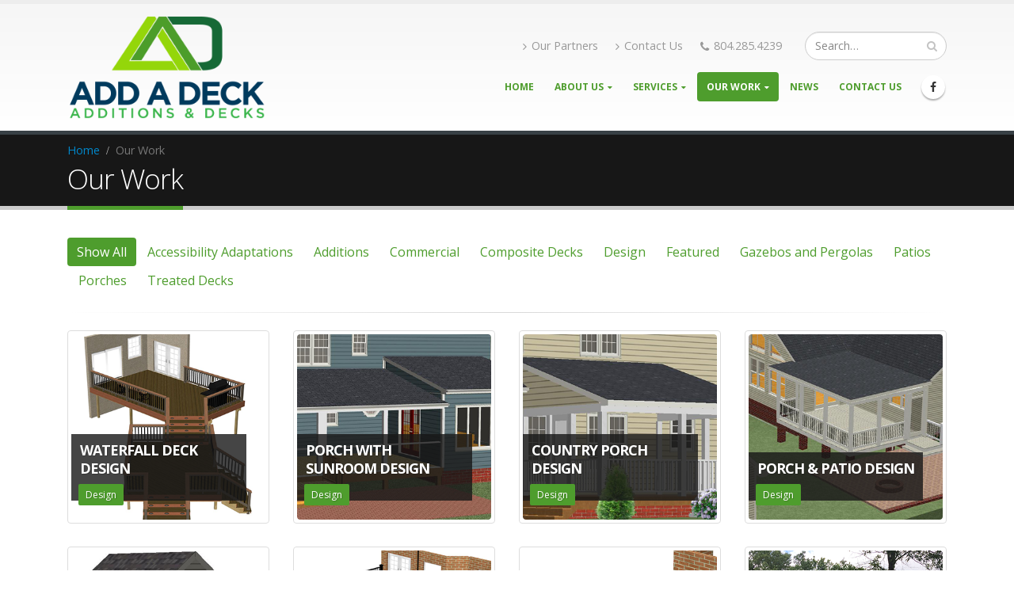

--- FILE ---
content_type: text/html; charset=UTF-8
request_url: https://addadeck.com/our-work/
body_size: 15800
content:
<!DOCTYPE html>
<html lang="en-US">
<head>
    <meta charset="utf-8">
    <!--[if IE]><meta http-equiv='X-UA-Compatible' content='IE=edge,chrome=1'><![endif]-->
    <meta name="viewport" content="width=device-width, initial-scale=1, maximum-scale=1" />
    <link rel="profile" href="http://gmpg.org/xfn/11" />
    <link rel="pingback" href="https://addadeck.com/xmlrpc.php" />

        <link rel="shortcut icon" href="//addadeck.com/wp-content/uploads/2017/04/Add_A_Deck_Icon.png" type="image/x-icon" />
    <link rel="apple-touch-icon" href="//addadeck.com/wp-content/uploads/2017/04/Add_A_Deck_Icon.png">
    <link rel="apple-touch-icon" sizes="120x120" href="//addadeck.com/wp-content/uploads/2017/04/AAD_Icon.png">
    <link rel="apple-touch-icon" sizes="76x76" href="//addadeck.com/wp-content/uploads/2017/04/Add_A_Deck_Icon.png">
    <link rel="apple-touch-icon" sizes="152x152" href="//addadeck.com/wp-content/uploads/2017/04/AAD_Icon.png">

<title>Our Work &#8211; Add A Deck</title>
<style rel="stylesheet" property="stylesheet" type="text/css">.ms-loading-container .ms-loading, .ms-slide .ms-slide-loading { background-image: none !important; background-color: transparent !important; box-shadow: none !important; } #header .logo { max-width: 250px; } @media (min-width: 1170px) { #header .logo { max-width: 250px; } } @media (max-width: 991px) { #header .logo { max-width: 110px; } } @media (max-width: 767px) { #header .logo { max-width: 110px; } } #header.sticky-header .logo { max-width: 187.5px; }</style><meta name='robots' content='max-image-preview:large' />
	<style>img:is([sizes="auto" i], [sizes^="auto," i]) { contain-intrinsic-size: 3000px 1500px }</style>
	<link rel='dns-prefetch' href='//fonts.googleapis.com' />
<link rel='dns-prefetch' href='//www.googletagmanager.com' />
<link rel="alternate" type="application/rss+xml" title="Add A Deck &raquo; Feed" href="https://addadeck.com/feed/" />
<link rel="alternate" type="application/rss+xml" title="Add A Deck &raquo; Comments Feed" href="https://addadeck.com/comments/feed/" />
<script type="text/javascript">
/* <![CDATA[ */
window._wpemojiSettings = {"baseUrl":"https:\/\/s.w.org\/images\/core\/emoji\/16.0.1\/72x72\/","ext":".png","svgUrl":"https:\/\/s.w.org\/images\/core\/emoji\/16.0.1\/svg\/","svgExt":".svg","source":{"concatemoji":"https:\/\/addadeck.com\/wp-includes\/js\/wp-emoji-release.min.js?ver=6.8.3"}};
/*! This file is auto-generated */
!function(s,n){var o,i,e;function c(e){try{var t={supportTests:e,timestamp:(new Date).valueOf()};sessionStorage.setItem(o,JSON.stringify(t))}catch(e){}}function p(e,t,n){e.clearRect(0,0,e.canvas.width,e.canvas.height),e.fillText(t,0,0);var t=new Uint32Array(e.getImageData(0,0,e.canvas.width,e.canvas.height).data),a=(e.clearRect(0,0,e.canvas.width,e.canvas.height),e.fillText(n,0,0),new Uint32Array(e.getImageData(0,0,e.canvas.width,e.canvas.height).data));return t.every(function(e,t){return e===a[t]})}function u(e,t){e.clearRect(0,0,e.canvas.width,e.canvas.height),e.fillText(t,0,0);for(var n=e.getImageData(16,16,1,1),a=0;a<n.data.length;a++)if(0!==n.data[a])return!1;return!0}function f(e,t,n,a){switch(t){case"flag":return n(e,"\ud83c\udff3\ufe0f\u200d\u26a7\ufe0f","\ud83c\udff3\ufe0f\u200b\u26a7\ufe0f")?!1:!n(e,"\ud83c\udde8\ud83c\uddf6","\ud83c\udde8\u200b\ud83c\uddf6")&&!n(e,"\ud83c\udff4\udb40\udc67\udb40\udc62\udb40\udc65\udb40\udc6e\udb40\udc67\udb40\udc7f","\ud83c\udff4\u200b\udb40\udc67\u200b\udb40\udc62\u200b\udb40\udc65\u200b\udb40\udc6e\u200b\udb40\udc67\u200b\udb40\udc7f");case"emoji":return!a(e,"\ud83e\udedf")}return!1}function g(e,t,n,a){var r="undefined"!=typeof WorkerGlobalScope&&self instanceof WorkerGlobalScope?new OffscreenCanvas(300,150):s.createElement("canvas"),o=r.getContext("2d",{willReadFrequently:!0}),i=(o.textBaseline="top",o.font="600 32px Arial",{});return e.forEach(function(e){i[e]=t(o,e,n,a)}),i}function t(e){var t=s.createElement("script");t.src=e,t.defer=!0,s.head.appendChild(t)}"undefined"!=typeof Promise&&(o="wpEmojiSettingsSupports",i=["flag","emoji"],n.supports={everything:!0,everythingExceptFlag:!0},e=new Promise(function(e){s.addEventListener("DOMContentLoaded",e,{once:!0})}),new Promise(function(t){var n=function(){try{var e=JSON.parse(sessionStorage.getItem(o));if("object"==typeof e&&"number"==typeof e.timestamp&&(new Date).valueOf()<e.timestamp+604800&&"object"==typeof e.supportTests)return e.supportTests}catch(e){}return null}();if(!n){if("undefined"!=typeof Worker&&"undefined"!=typeof OffscreenCanvas&&"undefined"!=typeof URL&&URL.createObjectURL&&"undefined"!=typeof Blob)try{var e="postMessage("+g.toString()+"("+[JSON.stringify(i),f.toString(),p.toString(),u.toString()].join(",")+"));",a=new Blob([e],{type:"text/javascript"}),r=new Worker(URL.createObjectURL(a),{name:"wpTestEmojiSupports"});return void(r.onmessage=function(e){c(n=e.data),r.terminate(),t(n)})}catch(e){}c(n=g(i,f,p,u))}t(n)}).then(function(e){for(var t in e)n.supports[t]=e[t],n.supports.everything=n.supports.everything&&n.supports[t],"flag"!==t&&(n.supports.everythingExceptFlag=n.supports.everythingExceptFlag&&n.supports[t]);n.supports.everythingExceptFlag=n.supports.everythingExceptFlag&&!n.supports.flag,n.DOMReady=!1,n.readyCallback=function(){n.DOMReady=!0}}).then(function(){return e}).then(function(){var e;n.supports.everything||(n.readyCallback(),(e=n.source||{}).concatemoji?t(e.concatemoji):e.wpemoji&&e.twemoji&&(t(e.twemoji),t(e.wpemoji)))}))}((window,document),window._wpemojiSettings);
/* ]]> */
</script>
<link rel='stylesheet' id='validate-engine-css-css' href='https://addadeck.com/wp-content/plugins/wysija-newsletters/css/validationEngine.jquery.css?ver=2.7.10' type='text/css' media='all' />
<style id='wp-emoji-styles-inline-css' type='text/css'>

	img.wp-smiley, img.emoji {
		display: inline !important;
		border: none !important;
		box-shadow: none !important;
		height: 1em !important;
		width: 1em !important;
		margin: 0 0.07em !important;
		vertical-align: -0.1em !important;
		background: none !important;
		padding: 0 !important;
	}
</style>
<link rel='stylesheet' id='wp-block-library-css' href='https://addadeck.com/wp-includes/css/dist/block-library/style.min.css?ver=6.8.3' type='text/css' media='all' />
<style id='classic-theme-styles-inline-css' type='text/css'>
/*! This file is auto-generated */
.wp-block-button__link{color:#fff;background-color:#32373c;border-radius:9999px;box-shadow:none;text-decoration:none;padding:calc(.667em + 2px) calc(1.333em + 2px);font-size:1.125em}.wp-block-file__button{background:#32373c;color:#fff;text-decoration:none}
</style>
<style id='global-styles-inline-css' type='text/css'>
:root{--wp--preset--aspect-ratio--square: 1;--wp--preset--aspect-ratio--4-3: 4/3;--wp--preset--aspect-ratio--3-4: 3/4;--wp--preset--aspect-ratio--3-2: 3/2;--wp--preset--aspect-ratio--2-3: 2/3;--wp--preset--aspect-ratio--16-9: 16/9;--wp--preset--aspect-ratio--9-16: 9/16;--wp--preset--color--black: #000000;--wp--preset--color--cyan-bluish-gray: #abb8c3;--wp--preset--color--white: #ffffff;--wp--preset--color--pale-pink: #f78da7;--wp--preset--color--vivid-red: #cf2e2e;--wp--preset--color--luminous-vivid-orange: #ff6900;--wp--preset--color--luminous-vivid-amber: #fcb900;--wp--preset--color--light-green-cyan: #7bdcb5;--wp--preset--color--vivid-green-cyan: #00d084;--wp--preset--color--pale-cyan-blue: #8ed1fc;--wp--preset--color--vivid-cyan-blue: #0693e3;--wp--preset--color--vivid-purple: #9b51e0;--wp--preset--gradient--vivid-cyan-blue-to-vivid-purple: linear-gradient(135deg,rgba(6,147,227,1) 0%,rgb(155,81,224) 100%);--wp--preset--gradient--light-green-cyan-to-vivid-green-cyan: linear-gradient(135deg,rgb(122,220,180) 0%,rgb(0,208,130) 100%);--wp--preset--gradient--luminous-vivid-amber-to-luminous-vivid-orange: linear-gradient(135deg,rgba(252,185,0,1) 0%,rgba(255,105,0,1) 100%);--wp--preset--gradient--luminous-vivid-orange-to-vivid-red: linear-gradient(135deg,rgba(255,105,0,1) 0%,rgb(207,46,46) 100%);--wp--preset--gradient--very-light-gray-to-cyan-bluish-gray: linear-gradient(135deg,rgb(238,238,238) 0%,rgb(169,184,195) 100%);--wp--preset--gradient--cool-to-warm-spectrum: linear-gradient(135deg,rgb(74,234,220) 0%,rgb(151,120,209) 20%,rgb(207,42,186) 40%,rgb(238,44,130) 60%,rgb(251,105,98) 80%,rgb(254,248,76) 100%);--wp--preset--gradient--blush-light-purple: linear-gradient(135deg,rgb(255,206,236) 0%,rgb(152,150,240) 100%);--wp--preset--gradient--blush-bordeaux: linear-gradient(135deg,rgb(254,205,165) 0%,rgb(254,45,45) 50%,rgb(107,0,62) 100%);--wp--preset--gradient--luminous-dusk: linear-gradient(135deg,rgb(255,203,112) 0%,rgb(199,81,192) 50%,rgb(65,88,208) 100%);--wp--preset--gradient--pale-ocean: linear-gradient(135deg,rgb(255,245,203) 0%,rgb(182,227,212) 50%,rgb(51,167,181) 100%);--wp--preset--gradient--electric-grass: linear-gradient(135deg,rgb(202,248,128) 0%,rgb(113,206,126) 100%);--wp--preset--gradient--midnight: linear-gradient(135deg,rgb(2,3,129) 0%,rgb(40,116,252) 100%);--wp--preset--font-size--small: 13px;--wp--preset--font-size--medium: 20px;--wp--preset--font-size--large: 36px;--wp--preset--font-size--x-large: 42px;--wp--preset--spacing--20: 0.44rem;--wp--preset--spacing--30: 0.67rem;--wp--preset--spacing--40: 1rem;--wp--preset--spacing--50: 1.5rem;--wp--preset--spacing--60: 2.25rem;--wp--preset--spacing--70: 3.38rem;--wp--preset--spacing--80: 5.06rem;--wp--preset--shadow--natural: 6px 6px 9px rgba(0, 0, 0, 0.2);--wp--preset--shadow--deep: 12px 12px 50px rgba(0, 0, 0, 0.4);--wp--preset--shadow--sharp: 6px 6px 0px rgba(0, 0, 0, 0.2);--wp--preset--shadow--outlined: 6px 6px 0px -3px rgba(255, 255, 255, 1), 6px 6px rgba(0, 0, 0, 1);--wp--preset--shadow--crisp: 6px 6px 0px rgba(0, 0, 0, 1);}:where(.is-layout-flex){gap: 0.5em;}:where(.is-layout-grid){gap: 0.5em;}body .is-layout-flex{display: flex;}.is-layout-flex{flex-wrap: wrap;align-items: center;}.is-layout-flex > :is(*, div){margin: 0;}body .is-layout-grid{display: grid;}.is-layout-grid > :is(*, div){margin: 0;}:where(.wp-block-columns.is-layout-flex){gap: 2em;}:where(.wp-block-columns.is-layout-grid){gap: 2em;}:where(.wp-block-post-template.is-layout-flex){gap: 1.25em;}:where(.wp-block-post-template.is-layout-grid){gap: 1.25em;}.has-black-color{color: var(--wp--preset--color--black) !important;}.has-cyan-bluish-gray-color{color: var(--wp--preset--color--cyan-bluish-gray) !important;}.has-white-color{color: var(--wp--preset--color--white) !important;}.has-pale-pink-color{color: var(--wp--preset--color--pale-pink) !important;}.has-vivid-red-color{color: var(--wp--preset--color--vivid-red) !important;}.has-luminous-vivid-orange-color{color: var(--wp--preset--color--luminous-vivid-orange) !important;}.has-luminous-vivid-amber-color{color: var(--wp--preset--color--luminous-vivid-amber) !important;}.has-light-green-cyan-color{color: var(--wp--preset--color--light-green-cyan) !important;}.has-vivid-green-cyan-color{color: var(--wp--preset--color--vivid-green-cyan) !important;}.has-pale-cyan-blue-color{color: var(--wp--preset--color--pale-cyan-blue) !important;}.has-vivid-cyan-blue-color{color: var(--wp--preset--color--vivid-cyan-blue) !important;}.has-vivid-purple-color{color: var(--wp--preset--color--vivid-purple) !important;}.has-black-background-color{background-color: var(--wp--preset--color--black) !important;}.has-cyan-bluish-gray-background-color{background-color: var(--wp--preset--color--cyan-bluish-gray) !important;}.has-white-background-color{background-color: var(--wp--preset--color--white) !important;}.has-pale-pink-background-color{background-color: var(--wp--preset--color--pale-pink) !important;}.has-vivid-red-background-color{background-color: var(--wp--preset--color--vivid-red) !important;}.has-luminous-vivid-orange-background-color{background-color: var(--wp--preset--color--luminous-vivid-orange) !important;}.has-luminous-vivid-amber-background-color{background-color: var(--wp--preset--color--luminous-vivid-amber) !important;}.has-light-green-cyan-background-color{background-color: var(--wp--preset--color--light-green-cyan) !important;}.has-vivid-green-cyan-background-color{background-color: var(--wp--preset--color--vivid-green-cyan) !important;}.has-pale-cyan-blue-background-color{background-color: var(--wp--preset--color--pale-cyan-blue) !important;}.has-vivid-cyan-blue-background-color{background-color: var(--wp--preset--color--vivid-cyan-blue) !important;}.has-vivid-purple-background-color{background-color: var(--wp--preset--color--vivid-purple) !important;}.has-black-border-color{border-color: var(--wp--preset--color--black) !important;}.has-cyan-bluish-gray-border-color{border-color: var(--wp--preset--color--cyan-bluish-gray) !important;}.has-white-border-color{border-color: var(--wp--preset--color--white) !important;}.has-pale-pink-border-color{border-color: var(--wp--preset--color--pale-pink) !important;}.has-vivid-red-border-color{border-color: var(--wp--preset--color--vivid-red) !important;}.has-luminous-vivid-orange-border-color{border-color: var(--wp--preset--color--luminous-vivid-orange) !important;}.has-luminous-vivid-amber-border-color{border-color: var(--wp--preset--color--luminous-vivid-amber) !important;}.has-light-green-cyan-border-color{border-color: var(--wp--preset--color--light-green-cyan) !important;}.has-vivid-green-cyan-border-color{border-color: var(--wp--preset--color--vivid-green-cyan) !important;}.has-pale-cyan-blue-border-color{border-color: var(--wp--preset--color--pale-cyan-blue) !important;}.has-vivid-cyan-blue-border-color{border-color: var(--wp--preset--color--vivid-cyan-blue) !important;}.has-vivid-purple-border-color{border-color: var(--wp--preset--color--vivid-purple) !important;}.has-vivid-cyan-blue-to-vivid-purple-gradient-background{background: var(--wp--preset--gradient--vivid-cyan-blue-to-vivid-purple) !important;}.has-light-green-cyan-to-vivid-green-cyan-gradient-background{background: var(--wp--preset--gradient--light-green-cyan-to-vivid-green-cyan) !important;}.has-luminous-vivid-amber-to-luminous-vivid-orange-gradient-background{background: var(--wp--preset--gradient--luminous-vivid-amber-to-luminous-vivid-orange) !important;}.has-luminous-vivid-orange-to-vivid-red-gradient-background{background: var(--wp--preset--gradient--luminous-vivid-orange-to-vivid-red) !important;}.has-very-light-gray-to-cyan-bluish-gray-gradient-background{background: var(--wp--preset--gradient--very-light-gray-to-cyan-bluish-gray) !important;}.has-cool-to-warm-spectrum-gradient-background{background: var(--wp--preset--gradient--cool-to-warm-spectrum) !important;}.has-blush-light-purple-gradient-background{background: var(--wp--preset--gradient--blush-light-purple) !important;}.has-blush-bordeaux-gradient-background{background: var(--wp--preset--gradient--blush-bordeaux) !important;}.has-luminous-dusk-gradient-background{background: var(--wp--preset--gradient--luminous-dusk) !important;}.has-pale-ocean-gradient-background{background: var(--wp--preset--gradient--pale-ocean) !important;}.has-electric-grass-gradient-background{background: var(--wp--preset--gradient--electric-grass) !important;}.has-midnight-gradient-background{background: var(--wp--preset--gradient--midnight) !important;}.has-small-font-size{font-size: var(--wp--preset--font-size--small) !important;}.has-medium-font-size{font-size: var(--wp--preset--font-size--medium) !important;}.has-large-font-size{font-size: var(--wp--preset--font-size--large) !important;}.has-x-large-font-size{font-size: var(--wp--preset--font-size--x-large) !important;}
:where(.wp-block-post-template.is-layout-flex){gap: 1.25em;}:where(.wp-block-post-template.is-layout-grid){gap: 1.25em;}
:where(.wp-block-columns.is-layout-flex){gap: 2em;}:where(.wp-block-columns.is-layout-grid){gap: 2em;}
:root :where(.wp-block-pullquote){font-size: 1.5em;line-height: 1.6;}
</style>
<link rel='stylesheet' id='contact-form-7-css' href='https://addadeck.com/wp-content/plugins/contact-form-7/includes/css/styles.css?ver=6.1.4' type='text/css' media='all' />
<link rel='stylesheet' id='rs-plugin-settings-css' href='https://addadeck.com/wp-content/plugins/revslider/public/assets/css/settings.css?ver=5.3.1.5' type='text/css' media='all' />
<style id='rs-plugin-settings-inline-css' type='text/css'>
#rs-demo-id {}
.tparrows:before{color:#4e9d2d;text-shadow:0 0 3px #fff;}.revslider-initialised .tp-loader{z-index:18;}
</style>
<link rel='stylesheet' id='js_composer_front-css' href='https://addadeck.com/wp-content/plugins/js_composer/assets/css/js_composer.min.css?ver=5.0.1' type='text/css' media='all' />
<link rel='stylesheet' id='bsf-Defaults-css' href='https://addadeck.com/wp-content/uploads/smile_fonts/Defaults/Defaults.css?ver=6.8.3' type='text/css' media='all' />
<link rel='stylesheet' id='ultimate-style-min-css' href='https://addadeck.com/wp-content/plugins/Ultimate_VC_Addons/assets/min-css/ultimate.min.css?ver=3.16.7' type='text/css' media='all' />
<link rel='stylesheet' id='porto-bootstrap-css' href='https://addadeck.com/wp-content/themes/porto/css/bootstrap_1.css?ver=6.8.3' type='text/css' media='all' />
<link rel='stylesheet' id='porto-plugins-css' href='https://addadeck.com/wp-content/themes/porto/css/plugins_1.css?ver=6.8.3' type='text/css' media='all' />
<link rel='stylesheet' id='porto-theme-elements-css' href='https://addadeck.com/wp-content/themes/porto/css/theme_elements_1.css?ver=6.8.3' type='text/css' media='all' />
<link rel='stylesheet' id='porto-theme-css' href='https://addadeck.com/wp-content/themes/porto/css/theme_1.css?ver=6.8.3' type='text/css' media='all' />
<link rel='stylesheet' id='porto-skin-css' href='https://addadeck.com/wp-content/themes/porto/css/skin_1.css?ver=6.8.3' type='text/css' media='all' />
<link rel='stylesheet' id='porto-style-css' href='https://addadeck.com/wp-content/themes/porto/style.css?ver=6.8.3' type='text/css' media='all' />
<link rel='stylesheet' id='porto-google-fonts-css' href='//fonts.googleapis.com/css?family=Open+Sans%3A200%2C300%2C400%2C700%2C800%2C600%7CShadows+Into+Light%3A200%2C300%2C400%2C700%2C800%2C600%7C&#038;subset=cyrillic%2Ccyrillic-ext%2Cgreek%2Cgreek-ext%2Ckhmer%2Clatin%2Clatin-ext%2Cvietnamese&#038;ver=6.8.3' type='text/css' media='all' />
<!--[if lt IE 10]>
<link rel='stylesheet' id='porto-ie-css' href='https://addadeck.com/wp-content/themes/porto/css/ie.css?ver=6.8.3' type='text/css' media='all' />
<![endif]-->
<script type="text/javascript" src="https://addadeck.com/wp-includes/js/jquery/jquery.min.js?ver=3.7.1" id="jquery-core-js"></script>
<script type="text/javascript" src="https://addadeck.com/wp-includes/js/jquery/jquery-migrate.min.js?ver=3.4.1" id="jquery-migrate-js"></script>
<script type="text/javascript" src="https://addadeck.com/wp-content/plugins/revslider/public/assets/js/jquery.themepunch.tools.min.js?ver=5.3.1.5" id="tp-tools-js"></script>
<script type="text/javascript" src="https://addadeck.com/wp-content/plugins/revslider/public/assets/js/jquery.themepunch.revolution.min.js?ver=5.3.1.5" id="revmin-js"></script>
<script type="text/javascript" src="https://addadeck.com/wp-includes/js/jquery/ui/core.min.js?ver=1.13.3" id="jquery-ui-core-js"></script>
<script type="text/javascript" src="https://addadeck.com/wp-content/plugins/Ultimate_VC_Addons/assets/min-js/ultimate.min.js?ver=3.16.7" id="ultimate-script-js"></script>
<script type="text/javascript" src="https://addadeck.com/wp-content/themes/porto/js/plugins.min.js?ver=3.4" id="porto-plugins-js"></script>
<link rel="https://api.w.org/" href="https://addadeck.com/wp-json/" /><link rel="alternate" title="JSON" type="application/json" href="https://addadeck.com/wp-json/wp/v2/pages/871" /><link rel="EditURI" type="application/rsd+xml" title="RSD" href="https://addadeck.com/xmlrpc.php?rsd" />
<meta name="generator" content="WordPress 6.8.3" />
<link rel="canonical" href="https://addadeck.com/our-work/" />
<link rel='shortlink' href='https://addadeck.com/?p=871' />
<link rel="alternate" title="oEmbed (JSON)" type="application/json+oembed" href="https://addadeck.com/wp-json/oembed/1.0/embed?url=https%3A%2F%2Faddadeck.com%2Four-work%2F" />
<link rel="alternate" title="oEmbed (XML)" type="text/xml+oembed" href="https://addadeck.com/wp-json/oembed/1.0/embed?url=https%3A%2F%2Faddadeck.com%2Four-work%2F&#038;format=xml" />
<meta name="generator" content="Site Kit by Google 1.170.0" /><meta name="generator" content="Powered by Visual Composer - drag and drop page builder for WordPress."/>
<!--[if lte IE 9]><link rel="stylesheet" type="text/css" href="https://addadeck.com/wp-content/plugins/js_composer/assets/css/vc_lte_ie9.min.css" media="screen"><![endif]--><meta name="generator" content="Powered by Slider Revolution 5.3.1.5 - responsive, Mobile-Friendly Slider Plugin for WordPress with comfortable drag and drop interface." />
<noscript><style type="text/css"> .wpb_animate_when_almost_visible { opacity: 1; }</style></noscript>
    <script type="text/javascript">
                                                </script>
</head>
<body class="wp-singular page-template-default page page-id-871 wp-theme-porto full blog-1  wpb-js-composer js-comp-ver-5.0.1 vc_responsive">
    
    <div class="page-wrapper"><!-- page wrapper -->

        
                    <div class="header-wrapper clearfix"><!-- header wrapper -->
                                
                    <header id="header" class="header-corporate header-10 search-sm">
    
    <div class="header-main header-body" style="top: 0px;">
        <div class="header-container container">
            <div class="header-left">
                <div class="logo">    <a href="https://addadeck.com/" title="Add A Deck - Enjoy The Outdoors At Home!" rel="home">
                <img class="img-responsive standard-logo" src="//addadeck.com/wp-content/uploads/2017/04/Add-A-Deck-Logo.png" alt="Add A Deck" /><img class="img-responsive retina-logo" src="//addadeck.com/wp-content/uploads/2017/04/Add-A-Deck-Logo.png" alt="Add A Deck" style="max-height:px;display:none;" />            </a>
    </div>            </div>

            <div class="header-right">
                <div class="header-right-top">
                    <div class="header-contact"><ul class="nav nav-pills nav-top">
	<li>
		<a href="/our-partners/" target="_self"><i class="fa fa-angle-right"></i>Our Partners</a> 
	</li>
	<li>
		<a href="/contact-us/" target="_self"><i class="fa fa-angle-right"></i>Contact Us</a> 
	</li>
	<li class="phone">
		<span><i class="fa fa-phone"></i>804.285.4239</span>
	</li>
</ul>
</div>    <div class="searchform-popup">
        <a class="search-toggle"><i class="fa fa-search"></i></a>
            <form action="https://addadeck.com/" method="get"
        class="searchform ">
        <fieldset>
            <span class="text"><input name="s" id="s" type="text" value="" placeholder="Search&hellip;" autocomplete="off" /></span>
                        <span class="button-wrap"><button class="btn btn-special" title="Search" type="submit"><i class="fa fa-search"></i></button></span>
        </fieldset>
    </form>
        </div>
                        <a class="mobile-toggle"><i class="fa fa-reorder"></i></a>
                </div>
                <div class="header-right-bottom">
                    <div id="main-menu">
                        <ul id="menu-main-menu" class="main-menu mega-menu show-arrow effect-down subeffect-fadein-left"><li id="nav-menu-item-538" class="menu-item menu-item-type-post_type menu-item-object-page menu-item-home  narrow "><a href="https://addadeck.com/" class="">Home</a></li>
<li id="nav-menu-item-530" class="menu-item menu-item-type-post_type menu-item-object-page menu-item-has-children  has-sub narrow "><a href="https://addadeck.com/about-us-basic/" class="">About Us</a>
<div class="popup"><div class="inner" style=""><ul class="sub-menu">
	<li id="nav-menu-item-698" class="menu-item menu-item-type-post_type menu-item-object-page " data-cols="1"><a href="https://addadeck.com/careers/" class="">Careers</a></li>
	<li id="nav-menu-item-726" class="menu-item menu-item-type-post_type menu-item-object-page menu-item-has-children  sub" data-cols="1"><a href="https://addadeck.com/our-partners/" class="">Our Partners</a>
	<ul class="sub-menu">
		<li id="nav-menu-item-724" class="menu-item menu-item-type-post_type menu-item-object-page "><a href="https://addadeck.com/our-partners/azek/" class="">Azek</a></li>
		<li id="nav-menu-item-723" class="menu-item menu-item-type-post_type menu-item-object-page "><a href="https://addadeck.com/our-partners/custom-window-systems/" class="">Custom Window Systems</a></li>
		<li id="nav-menu-item-727" class="menu-item menu-item-type-post_type menu-item-object-page "><a href="https://addadeck.com/our-partners/deckorators/" class="">Deckorators</a></li>
		<li id="nav-menu-item-725" class="menu-item menu-item-type-post_type menu-item-object-page "><a href="https://addadeck.com/our-partners/timbertech/" class="">TimberTech</a></li>
		<li id="nav-menu-item-1422" class="menu-item menu-item-type-post_type menu-item-object-page "><a href="https://addadeck.com/our-partners/wolf-home-products/" class="">Wolf Home Products</a></li>
	</ul>
</li>
</ul></div></div>
</li>
<li id="nav-menu-item-533" class="menu-item menu-item-type-post_type menu-item-object-page menu-item-has-children  has-sub narrow "><a href="https://addadeck.com/services/" class="">Services</a>
<div class="popup"><div class="inner" style=""><ul class="sub-menu">
	<li id="nav-menu-item-666" class="menu-item menu-item-type-post_type menu-item-object-page " data-cols="1"><a href="https://addadeck.com/services/custom-decks/" class="">Custom Decks</a></li>
	<li id="nav-menu-item-668" class="menu-item menu-item-type-post_type menu-item-object-page " data-cols="1"><a href="https://addadeck.com/services/porches/" class="">Porches</a></li>
	<li id="nav-menu-item-665" class="menu-item menu-item-type-post_type menu-item-object-page " data-cols="1"><a href="https://addadeck.com/services/accessibility-adaptations/" class="">Accessibility Adaptations</a></li>
	<li id="nav-menu-item-664" class="menu-item menu-item-type-post_type menu-item-object-page " data-cols="1"><a href="https://addadeck.com/services/gazebos-pergolas/" class="">Gazebos &#038; Pergolas</a></li>
	<li id="nav-menu-item-1043" class="menu-item menu-item-type-post_type menu-item-object-page " data-cols="1"><a href="https://addadeck.com/services/patios/" class="">Patios</a></li>
	<li id="nav-menu-item-667" class="menu-item menu-item-type-post_type menu-item-object-page " data-cols="1"><a href="https://addadeck.com/services/home-additions/" class="">Home Additions</a></li>
	<li id="nav-menu-item-1290" class="menu-item menu-item-type-post_type menu-item-object-page " data-cols="1"><a href="https://addadeck.com/services/commercial/" class="">Commercial</a></li>
</ul></div></div>
</li>
<li id="nav-menu-item-908" class="menu-item menu-item-type-custom menu-item-object-custom current-menu-item menu-item-has-children active has-sub narrow "><a href="/our-work/" class=" current">Our Work</a>
<div class="popup"><div class="inner" style=""><ul class="sub-menu">
	<li id="nav-menu-item-1010" class="menu-item menu-item-type-custom menu-item-object-custom " data-cols="1"><a href="/our-work-richmond/treated-decks/" class="">Treated Decks</a></li>
	<li id="nav-menu-item-1034" class="menu-item menu-item-type-custom menu-item-object-custom " data-cols="1"><a href="/our-work-richmond/composite-decks/" class="">Composite Decks</a></li>
	<li id="nav-menu-item-1036" class="menu-item menu-item-type-custom menu-item-object-custom " data-cols="1"><a href="/our-work-richmond/porches/" class="">Porches</a></li>
	<li id="nav-menu-item-1038" class="menu-item menu-item-type-custom menu-item-object-custom " data-cols="1"><a href="/our-work-richmond/accessibilty-adaptations/" class="">Accessibility Adaptations</a></li>
	<li id="nav-menu-item-1037" class="menu-item menu-item-type-custom menu-item-object-custom " data-cols="1"><a href="/our-work-richmond/patios/" class="">Patios</a></li>
	<li id="nav-menu-item-1035" class="menu-item menu-item-type-custom menu-item-object-custom " data-cols="1"><a href="/our-work-richmond/home-additions/" class="">Home Additions</a></li>
	<li id="nav-menu-item-1343" class="menu-item menu-item-type-custom menu-item-object-custom " data-cols="1"><a href="/our-work-richmond/gazebos-pergolas/" class="">Gazebos &#038; Pergolas</a></li>
	<li id="nav-menu-item-1322" class="menu-item menu-item-type-custom menu-item-object-custom " data-cols="1"><a href="/our-work-richmond/commercial/" class="">Commercial</a></li>
	<li id="nav-menu-item-1504" class="menu-item menu-item-type-custom menu-item-object-custom " data-cols="1"><a href="/our-work-richmond/design/" class="">Designs</a></li>
</ul></div></div>
</li>
<li id="nav-menu-item-507" class="menu-item menu-item-type-post_type menu-item-object-page  narrow "><a href="https://addadeck.com/news/" class="">News</a></li>
<li id="nav-menu-item-535" class="menu-item menu-item-type-post_type menu-item-object-page  narrow "><a href="https://addadeck.com/contact-us/" class="">Contact Us</a></li>
</ul>                    </div>
                    <div class="share-links"><a target="_blank"  rel="nofollow" class="share-facebook" href="https://www.facebook.com/pages/Add-A-Deck/1450316261958584" title="Facebook"></a></div>                </div>

                
            </div>
        </div>
    </div>
</header>
                            </div><!-- end header wrapper -->
        
        
                <section class="page-top page-header-1">
        <div class="container">
    <div class="row">
        <div class="col-md-12">
                            <div class="breadcrumbs-wrap">
                    <ul class="breadcrumb"><li itemscope itemtype="http://data-vocabulary.org/Breadcrumb"><a itemprop="url" href="https://addadeck.com" ><span itemprop="title">Home</span></a><i class="delimiter"></i></li><li>Our Work</li></ul>                </div>
                        <div class="">
                <h1 class="page-title">Our Work</h1>
                            </div>
                    </div>
    </div>
</div>    </section>
    
        <div id="main" class="column1 boxed"><!-- main -->

            
                        <div class="container">
                        <div class="row main-content-wrap">

            <!-- main content -->
            <div class="main-content col-md-12">

                            
    <div id="content" role="main">
                
            <article class="post-871 page type-page status-publish hentry">
                
                <span class="entry-title" style="display: none;">Our Work</span><span class="vcard" style="display: none;"><span class="fn"><a href="https://addadeck.com/author/addadeckmarketing/" title="Posts by addadeckmarketing" rel="author">addadeckmarketing</a></span></span><span class="updated" style="display:none">2017-06-26T13:23:10+00:00</span>
                <div class="page-content">
                    <div class="vc_row wpb_row vc_row-fluid"><div class="vc_column_container vc_col-sm-12"><div class="wpb_wrapper vc_column-inner"><div class="porto-portfolios porto-portfoliosee8f416f5a79c8aba06da28e8b90edba wpb_content_element ">
    
    <div class="page-portfolios portfolios-grid clearfix ">

    
        <ul class="portfolio-filter nav nav-pills sort-source">
        <li class="active" data-filter="*"><a>Show All</a></li>
                    <li data-filter="accessibilty-adaptations"><a>Accessibility Adaptations</a></li>
                    <li data-filter="home-additions"><a>Additions</a></li>
                    <li data-filter="commercial"><a>Commercial</a></li>
                    <li data-filter="composite-decks"><a>Composite Decks</a></li>
                    <li data-filter="design"><a>Design</a></li>
                    <li data-filter="featured"><a>Featured</a></li>
                    <li data-filter="gazebos-pergolas"><a>Gazebos and Pergolas</a></li>
                    <li data-filter="patios"><a>Patios</a></li>
                    <li data-filter="porches"><a>Porches</a></li>
                    <li data-filter="treated-decks"><a>Treated Decks</a></li>
            </ul>
            <hr>
        
    
        <div class="clearfix  portfolio-row portfolio-row-4 classic">

    
    	<article class="portfolio portfolio-grid portfolio-col-4 design post-1510 type-portfolio status-publish has-post-thumbnail hentry portfolio_cat-design">
		<span class="entry-title" style="display: none;">Waterfall Deck Design</span><span class="vcard" style="display: none;"><span class="fn"><a href="https://addadeck.com/author/addadeckmarketing/" title="Posts by addadeckmarketing" rel="author">addadeckmarketing</a></span></span><span class="updated" style="display:none">2017-07-11T15:13:06+00:00</span>		<div class="portfolio-item default">
						
			<a class="text-decoration-none portfolio-link" href="https://addadeck.com/our-work-port/waterfall-deck-design/">
				<span class="thumb-info thumb-info-lighten">
					<span class="thumb-info-wrapper">
						
															<img fetchpriority="high" decoding="async" class="img-responsive" width="367" height="350" src="https://addadeck.com/wp-content/uploads/2017/07/AAD_Waterfall_Deck-367x350.png" alt="" />
																
												
						
											   
														
									<span class="thumb-info-title">
			
										<span class="thumb-info-inner">Waterfall Deck Design</span>
			
													
											<span class="thumb-info-type">Design</span>
			
													
									</span>
																										<span class="thumb-info-action">
																	<span class="thumb-info-action-icon thumb-info-action-icon-primary"><i class="fa fa-link"></i></span>
																							</span>
																	</span>
				</span>
			</a>
					</div>
	</article>
	<article class="portfolio portfolio-grid portfolio-col-4 design post-1509 type-portfolio status-publish has-post-thumbnail hentry portfolio_cat-design">
		<span class="entry-title" style="display: none;">Porch With Sunroom Design</span><span class="vcard" style="display: none;"><span class="fn"><a href="https://addadeck.com/author/addadeckmarketing/" title="Posts by addadeckmarketing" rel="author">addadeckmarketing</a></span></span><span class="updated" style="display:none">2017-07-11T15:12:12+00:00</span>		<div class="portfolio-item default">
						
			<a class="text-decoration-none portfolio-link" href="https://addadeck.com/our-work-port/porch-with-sunroom-design/">
				<span class="thumb-info thumb-info-lighten">
					<span class="thumb-info-wrapper">
						
															<img decoding="async" class="img-responsive" width="367" height="350" src="https://addadeck.com/wp-content/uploads/2017/07/AAD_PorchSunroom-367x350.png" alt="" />
																
												
						
											   
														
									<span class="thumb-info-title">
			
										<span class="thumb-info-inner">Porch With Sunroom Design</span>
			
													
											<span class="thumb-info-type">Design</span>
			
													
									</span>
																										<span class="thumb-info-action">
																	<span class="thumb-info-action-icon thumb-info-action-icon-primary"><i class="fa fa-link"></i></span>
																							</span>
																	</span>
				</span>
			</a>
					</div>
	</article>
	<article class="portfolio portfolio-grid portfolio-col-4 design post-1508 type-portfolio status-publish has-post-thumbnail hentry portfolio_cat-design">
		<span class="entry-title" style="display: none;">Country Porch Design</span><span class="vcard" style="display: none;"><span class="fn"><a href="https://addadeck.com/author/addadeckmarketing/" title="Posts by addadeckmarketing" rel="author">addadeckmarketing</a></span></span><span class="updated" style="display:none">2017-07-11T15:11:25+00:00</span>		<div class="portfolio-item default">
						
			<a class="text-decoration-none portfolio-link" href="https://addadeck.com/our-work-port/country-porch-design/">
				<span class="thumb-info thumb-info-lighten">
					<span class="thumb-info-wrapper">
						
															<img decoding="async" class="img-responsive" width="367" height="350" src="https://addadeck.com/wp-content/uploads/2017/07/AAD_Porch-367x350.png" alt="" />
																
												
						
											   
														
									<span class="thumb-info-title">
			
										<span class="thumb-info-inner">Country Porch Design</span>
			
													
											<span class="thumb-info-type">Design</span>
			
													
									</span>
																										<span class="thumb-info-action">
																	<span class="thumb-info-action-icon thumb-info-action-icon-primary"><i class="fa fa-link"></i></span>
																							</span>
																	</span>
				</span>
			</a>
					</div>
	</article>
	<article class="portfolio portfolio-grid portfolio-col-4 design post-1507 type-portfolio status-publish has-post-thumbnail hentry portfolio_cat-design">
		<span class="entry-title" style="display: none;">Porch &#038; Patio Design</span><span class="vcard" style="display: none;"><span class="fn"><a href="https://addadeck.com/author/addadeckmarketing/" title="Posts by addadeckmarketing" rel="author">addadeckmarketing</a></span></span><span class="updated" style="display:none">2017-07-11T15:10:00+00:00</span>		<div class="portfolio-item default">
						
			<a class="text-decoration-none portfolio-link" href="https://addadeck.com/our-work-port/porch-patio-design/">
				<span class="thumb-info thumb-info-lighten">
					<span class="thumb-info-wrapper">
						
															<img loading="lazy" decoding="async" class="img-responsive" width="367" height="350" src="https://addadeck.com/wp-content/uploads/2017/07/AAD_Porch_Patio-367x350.png" alt="" />
																
												
						
											   
														
									<span class="thumb-info-title">
			
										<span class="thumb-info-inner">Porch &#038; Patio Design</span>
			
													
											<span class="thumb-info-type">Design</span>
			
													
									</span>
																										<span class="thumb-info-action">
																	<span class="thumb-info-action-icon thumb-info-action-icon-primary"><i class="fa fa-link"></i></span>
																							</span>
																	</span>
				</span>
			</a>
					</div>
	</article>
	<article class="portfolio portfolio-grid portfolio-col-4 design post-1506 type-portfolio status-publish has-post-thumbnail hentry portfolio_cat-design">
		<span class="entry-title" style="display: none;">Outbuilding Design</span><span class="vcard" style="display: none;"><span class="fn"><a href="https://addadeck.com/author/addadeckmarketing/" title="Posts by addadeckmarketing" rel="author">addadeckmarketing</a></span></span><span class="updated" style="display:none">2017-07-11T15:07:49+00:00</span>		<div class="portfolio-item default">
						
			<a class="text-decoration-none portfolio-link" href="https://addadeck.com/our-work-port/outbuilding-design/">
				<span class="thumb-info thumb-info-lighten">
					<span class="thumb-info-wrapper">
						
															<img loading="lazy" decoding="async" class="img-responsive" width="367" height="350" src="https://addadeck.com/wp-content/uploads/2017/07/AAD_Outbuilding-367x350.png" alt="" />
																
												
						
											   
														
									<span class="thumb-info-title">
			
										<span class="thumb-info-inner">Outbuilding Design</span>
			
													
											<span class="thumb-info-type">Design</span>
			
													
									</span>
																										<span class="thumb-info-action">
																	<span class="thumb-info-action-icon thumb-info-action-icon-primary"><i class="fa fa-link"></i></span>
																							</span>
																	</span>
				</span>
			</a>
					</div>
	</article>
	<article class="portfolio portfolio-grid portfolio-col-4 design post-1505 type-portfolio status-publish has-post-thumbnail hentry portfolio_cat-design">
		<span class="entry-title" style="display: none;">Multilevel Deck Design</span><span class="vcard" style="display: none;"><span class="fn"><a href="https://addadeck.com/author/addadeckmarketing/" title="Posts by addadeckmarketing" rel="author">addadeckmarketing</a></span></span><span class="updated" style="display:none">2017-07-11T14:11:51+00:00</span>		<div class="portfolio-item default">
						
			<a class="text-decoration-none portfolio-link" href="https://addadeck.com/our-work-port/multilevel-deck-design/">
				<span class="thumb-info thumb-info-lighten">
					<span class="thumb-info-wrapper">
						
															<img loading="lazy" decoding="async" class="img-responsive" width="367" height="350" src="https://addadeck.com/wp-content/uploads/2017/07/AAD_Multilevel-367x350.png" alt="" />
																
												
						
											   
														
									<span class="thumb-info-title">
			
										<span class="thumb-info-inner">Multilevel Deck Design</span>
			
													
											<span class="thumb-info-type">Design</span>
			
													
									</span>
																										<span class="thumb-info-action">
																	<span class="thumb-info-action-icon thumb-info-action-icon-primary"><i class="fa fa-link"></i></span>
																							</span>
																	</span>
				</span>
			</a>
					</div>
	</article>
	<article class="portfolio portfolio-grid portfolio-col-4 design post-1503 type-portfolio status-publish has-post-thumbnail hentry portfolio_cat-design">
		<span class="entry-title" style="display: none;">Rear Deck Design</span><span class="vcard" style="display: none;"><span class="fn"><a href="https://addadeck.com/author/addadeckmarketing/" title="Posts by addadeckmarketing" rel="author">addadeckmarketing</a></span></span><span class="updated" style="display:none">2017-07-11T14:10:37+00:00</span>		<div class="portfolio-item default">
						
			<a class="text-decoration-none portfolio-link" href="https://addadeck.com/our-work-port/rear-deck-design/">
				<span class="thumb-info thumb-info-lighten">
					<span class="thumb-info-wrapper">
						
															<img loading="lazy" decoding="async" class="img-responsive" width="367" height="350" src="https://addadeck.com/wp-content/uploads/2017/07/AAD_Deck-367x350.png" alt="" />
																
												
						
											   
														
									<span class="thumb-info-title">
			
										<span class="thumb-info-inner">Rear Deck Design</span>
			
													
											<span class="thumb-info-type">Design</span>
			
													
									</span>
																										<span class="thumb-info-action">
																	<span class="thumb-info-action-icon thumb-info-action-icon-primary"><i class="fa fa-link"></i></span>
																							</span>
																	</span>
				</span>
			</a>
					</div>
	</article>
	<article class="portfolio portfolio-grid portfolio-col-4 home-additions treated-decks post-1466 type-portfolio status-publish has-post-thumbnail hentry portfolio_cat-home-additions portfolio_cat-treated-decks">
		<span class="entry-title" style="display: none;">Addition with Deck</span><span class="vcard" style="display: none;"><span class="fn"><a href="https://addadeck.com/author/addadeckmarketing/" title="Posts by addadeckmarketing" rel="author">addadeckmarketing</a></span></span><span class="updated" style="display:none">2017-06-29T16:20:47+00:00</span>		<div class="portfolio-item default">
						
			<a class="text-decoration-none portfolio-link" href="https://addadeck.com/our-work-port/addition-with-deck/">
				<span class="thumb-info thumb-info-lighten">
					<span class="thumb-info-wrapper">
						
															<img loading="lazy" decoding="async" class="img-responsive" width="367" height="350" src="https://addadeck.com/wp-content/uploads/2017/06/AAD_Addition_Deck-367x350.png" alt="" />
																
												
						
											   
														
									<span class="thumb-info-title">
			
										<span class="thumb-info-inner">Addition with Deck</span>
			
													
											<span class="thumb-info-type">Additions, Treated Decks</span>
			
													
									</span>
																										<span class="thumb-info-action">
																	<span class="thumb-info-action-icon thumb-info-action-icon-primary"><i class="fa fa-link"></i></span>
																							</span>
																	</span>
				</span>
			</a>
					</div>
	</article>
	<article class="portfolio portfolio-grid portfolio-col-4 gazebos-pergolas post-1463 type-portfolio status-publish has-post-thumbnail hentry portfolio_cat-gazebos-pergolas">
		<span class="entry-title" style="display: none;">Carport</span><span class="vcard" style="display: none;"><span class="fn"><a href="https://addadeck.com/author/addadeckmarketing/" title="Posts by addadeckmarketing" rel="author">addadeckmarketing</a></span></span><span class="updated" style="display:none">2017-06-29T16:13:27+00:00</span>		<div class="portfolio-item default">
						
			<a class="text-decoration-none portfolio-link" href="https://addadeck.com/our-work-port/carport/">
				<span class="thumb-info thumb-info-lighten">
					<span class="thumb-info-wrapper">
						
															<img loading="lazy" decoding="async" class="img-responsive" width="367" height="350" src="https://addadeck.com/wp-content/uploads/2017/06/AAD_Carport_1-367x350.png" alt="" />
																
												
						
											   
														
									<span class="thumb-info-title">
			
										<span class="thumb-info-inner">Carport</span>
			
													
											<span class="thumb-info-type">Gazebos and Pergolas</span>
			
													
									</span>
																										<span class="thumb-info-action">
																	<span class="thumb-info-action-icon thumb-info-action-icon-primary"><i class="fa fa-link"></i></span>
																							</span>
																	</span>
				</span>
			</a>
					</div>
	</article>
	<article class="portfolio portfolio-grid portfolio-col-4 porches post-1458 type-portfolio status-publish has-post-thumbnail hentry portfolio_cat-porches">
		<span class="entry-title" style="display: none;">Screened Porch</span><span class="vcard" style="display: none;"><span class="fn"><a href="https://addadeck.com/author/addadeckmarketing/" title="Posts by addadeckmarketing" rel="author">addadeckmarketing</a></span></span><span class="updated" style="display:none">2017-06-29T16:10:26+00:00</span>		<div class="portfolio-item default">
						
			<a class="text-decoration-none portfolio-link" href="https://addadeck.com/our-work-port/screened-porch/">
				<span class="thumb-info thumb-info-lighten">
					<span class="thumb-info-wrapper">
						
															<img loading="lazy" decoding="async" class="img-responsive" width="367" height="350" src="https://addadeck.com/wp-content/uploads/2017/06/AAD_Screen_Porch-367x350.png" alt="" />
																
												
						
											   
														
									<span class="thumb-info-title">
			
										<span class="thumb-info-inner">Screened Porch</span>
			
													
											<span class="thumb-info-type">Porches</span>
			
													
									</span>
																										<span class="thumb-info-action">
																	<span class="thumb-info-action-icon thumb-info-action-icon-primary"><i class="fa fa-link"></i></span>
																							</span>
																	</span>
				</span>
			</a>
					</div>
	</article>
	<article class="portfolio portfolio-grid portfolio-col-4 composite-decks featured patios post-1454 type-portfolio status-publish has-post-thumbnail hentry portfolio_cat-composite-decks portfolio_cat-featured portfolio_cat-patios">
		<span class="entry-title" style="display: none;">Composite Deck &#038; Walkway</span><span class="vcard" style="display: none;"><span class="fn"><a href="https://addadeck.com/author/addadeckmarketing/" title="Posts by addadeckmarketing" rel="author">addadeckmarketing</a></span></span><span class="updated" style="display:none">2017-07-11T13:36:23+00:00</span>		<div class="portfolio-item default">
						
			<a class="text-decoration-none portfolio-link" href="https://addadeck.com/our-work-port/composite-deck-walkway/">
				<span class="thumb-info thumb-info-lighten">
					<span class="thumb-info-wrapper">
						
															<img loading="lazy" decoding="async" class="img-responsive" width="367" height="350" src="https://addadeck.com/wp-content/uploads/2017/06/AAD_CompositeDeck_Patio_1-367x350.png" alt="" />
																
												
						
											   
														
									<span class="thumb-info-title">
			
										<span class="thumb-info-inner">Composite Deck &#038; Walkway</span>
			
													
											<span class="thumb-info-type">Composite Decks, Featured, Patios</span>
			
													
									</span>
																										<span class="thumb-info-action">
																	<span class="thumb-info-action-icon thumb-info-action-icon-primary"><i class="fa fa-link"></i></span>
																							</span>
																	</span>
				</span>
			</a>
					</div>
	</article>
	<article class="portfolio portfolio-grid portfolio-col-4 featured porches post-1451 type-portfolio status-publish has-post-thumbnail hentry portfolio_cat-featured portfolio_cat-porches">
		<span class="entry-title" style="display: none;">Enclosed Porch</span><span class="vcard" style="display: none;"><span class="fn"><a href="https://addadeck.com/author/addadeckmarketing/" title="Posts by addadeckmarketing" rel="author">addadeckmarketing</a></span></span><span class="updated" style="display:none">2017-07-11T13:36:45+00:00</span>		<div class="portfolio-item default">
						
			<a class="text-decoration-none portfolio-link" href="https://addadeck.com/our-work-port/enclosed-porch/">
				<span class="thumb-info thumb-info-lighten">
					<span class="thumb-info-wrapper">
						
															<img loading="lazy" decoding="async" class="img-responsive" width="367" height="350" src="https://addadeck.com/wp-content/uploads/2017/06/Enclosed_Porch_2-367x350.png" alt="" />
																
												
						
											   
														
									<span class="thumb-info-title">
			
										<span class="thumb-info-inner">Enclosed Porch</span>
			
													
											<span class="thumb-info-type">Featured, Porches</span>
			
													
									</span>
																										<span class="thumb-info-action">
																	<span class="thumb-info-action-icon thumb-info-action-icon-primary"><i class="fa fa-link"></i></span>
																							</span>
																	</span>
				</span>
			</a>
					</div>
	</article>
	<article class="portfolio portfolio-grid portfolio-col-4 accessibilty-adaptations post-1450 type-portfolio status-publish has-post-thumbnail hentry portfolio_cat-accessibilty-adaptations">
		<span class="entry-title" style="display: none;">Treated Access Ramp</span><span class="vcard" style="display: none;"><span class="fn"><a href="https://addadeck.com/author/addadeckmarketing/" title="Posts by addadeckmarketing" rel="author">addadeckmarketing</a></span></span><span class="updated" style="display:none">2017-06-29T15:28:22+00:00</span>		<div class="portfolio-item default">
						
			<a class="text-decoration-none portfolio-link" href="https://addadeck.com/our-work-port/treated-access-ramp/">
				<span class="thumb-info thumb-info-lighten">
					<span class="thumb-info-wrapper">
						
															<img loading="lazy" decoding="async" class="img-responsive" width="367" height="350" src="https://addadeck.com/wp-content/uploads/2017/06/AAD_Ramp_2-367x350.png" alt="" />
																
												
						
											   
														
									<span class="thumb-info-title">
			
										<span class="thumb-info-inner">Treated Access Ramp</span>
			
													
											<span class="thumb-info-type">Accessibility Adaptations</span>
			
													
									</span>
																										<span class="thumb-info-action">
																	<span class="thumb-info-action-icon thumb-info-action-icon-primary"><i class="fa fa-link"></i></span>
																							</span>
																	</span>
				</span>
			</a>
					</div>
	</article>
	<article class="portfolio portfolio-grid portfolio-col-4 accessibilty-adaptations post-1449 type-portfolio status-publish has-post-thumbnail hentry portfolio_cat-accessibilty-adaptations">
		<span class="entry-title" style="display: none;">Access Ramp Deck</span><span class="vcard" style="display: none;"><span class="fn"><a href="https://addadeck.com/author/addadeckmarketing/" title="Posts by addadeckmarketing" rel="author">addadeckmarketing</a></span></span><span class="updated" style="display:none">2017-06-29T15:27:19+00:00</span>		<div class="portfolio-item default">
						
			<a class="text-decoration-none portfolio-link" href="https://addadeck.com/our-work-port/access-ramp-deck/">
				<span class="thumb-info thumb-info-lighten">
					<span class="thumb-info-wrapper">
						
															<img loading="lazy" decoding="async" class="img-responsive" width="367" height="350" src="https://addadeck.com/wp-content/uploads/2017/06/AAD_Ramp_3-367x350.png" alt="" />
																
												
						
											   
														
									<span class="thumb-info-title">
			
										<span class="thumb-info-inner">Access Ramp Deck</span>
			
													
											<span class="thumb-info-type">Accessibility Adaptations</span>
			
													
									</span>
																										<span class="thumb-info-action">
																	<span class="thumb-info-action-icon thumb-info-action-icon-primary"><i class="fa fa-link"></i></span>
																							</span>
																	</span>
				</span>
			</a>
					</div>
	</article>
	<article class="portfolio portfolio-grid portfolio-col-4 home-additions post-1444 type-portfolio status-publish has-post-thumbnail hentry portfolio_cat-home-additions">
		<span class="entry-title" style="display: none;">Dining Room Renovation</span><span class="vcard" style="display: none;"><span class="fn"><a href="https://addadeck.com/author/addadeckmarketing/" title="Posts by addadeckmarketing" rel="author">addadeckmarketing</a></span></span><span class="updated" style="display:none">2017-06-29T15:16:26+00:00</span>		<div class="portfolio-item default">
						
			<a class="text-decoration-none portfolio-link" href="https://addadeck.com/our-work-port/dining-room-renovation/">
				<span class="thumb-info thumb-info-lighten">
					<span class="thumb-info-wrapper">
						
															<img loading="lazy" decoding="async" class="img-responsive" width="367" height="350" src="https://addadeck.com/wp-content/uploads/2017/06/AAD_Windows-367x350.png" alt="" />
																
												
						
											   
														
									<span class="thumb-info-title">
			
										<span class="thumb-info-inner">Dining Room Renovation</span>
			
													
											<span class="thumb-info-type">Additions</span>
			
													
									</span>
																										<span class="thumb-info-action">
																	<span class="thumb-info-action-icon thumb-info-action-icon-primary"><i class="fa fa-link"></i></span>
																							</span>
																	</span>
				</span>
			</a>
					</div>
	</article>
	<article class="portfolio portfolio-grid portfolio-col-4 home-additions featured post-1439 type-portfolio status-publish hentry portfolio_cat-home-additions portfolio_cat-featured">
		<span class="entry-title" style="display: none;">Attic Renovation</span><span class="vcard" style="display: none;"><span class="fn"><a href="https://addadeck.com/author/addadeckmarketing/" title="Posts by addadeckmarketing" rel="author">addadeckmarketing</a></span></span><span class="updated" style="display:none">2017-07-11T13:36:52+00:00</span>		<div class="portfolio-item default">
						
			<a class="text-decoration-none portfolio-link" href="https://addadeck.com/our-work-port/attic-renovation/">
				<span class="thumb-info thumb-info-lighten">
					<span class="thumb-info-wrapper">
						
															<img loading="lazy" decoding="async" class="img-responsive" width="367" height="350" src="https://addadeck.com/wp-content/uploads/2017/06/Attic_renovation-367x350.png" alt="" />
																
												
						
											   
														
									<span class="thumb-info-title">
			
										<span class="thumb-info-inner">Attic Renovation</span>
			
													
											<span class="thumb-info-type">Additions, Featured</span>
			
													
									</span>
																										<span class="thumb-info-action">
																	<span class="thumb-info-action-icon thumb-info-action-icon-primary"><i class="fa fa-link"></i></span>
																							</span>
																	</span>
				</span>
			</a>
					</div>
	</article>
	<article class="portfolio portfolio-grid portfolio-col-4 home-additions post-1438 type-portfolio status-publish hentry portfolio_cat-home-additions">
		<span class="entry-title" style="display: none;">Room Addition</span><span class="vcard" style="display: none;"><span class="fn"><a href="https://addadeck.com/author/addadeckmarketing/" title="Posts by addadeckmarketing" rel="author">addadeckmarketing</a></span></span><span class="updated" style="display:none">2017-06-26T20:10:12+00:00</span>		<div class="portfolio-item default">
						
			<a class="text-decoration-none portfolio-link" href="https://addadeck.com/our-work-port/room-addition/">
				<span class="thumb-info thumb-info-lighten">
					<span class="thumb-info-wrapper">
						
															<img loading="lazy" decoding="async" class="img-responsive" width="367" height="350" src="https://addadeck.com/wp-content/uploads/2017/06/Room_Addition-367x350.png" alt="" />
																
												
						
											   
														
									<span class="thumb-info-title">
			
										<span class="thumb-info-inner">Room Addition</span>
			
													
											<span class="thumb-info-type">Additions</span>
			
													
									</span>
																										<span class="thumb-info-action">
																	<span class="thumb-info-action-icon thumb-info-action-icon-primary"><i class="fa fa-link"></i></span>
																							</span>
																	</span>
				</span>
			</a>
					</div>
	</article>
	<article class="portfolio portfolio-grid portfolio-col-4 home-additions featured post-1437 type-portfolio status-publish hentry portfolio_cat-home-additions portfolio_cat-featured">
		<span class="entry-title" style="display: none;">Interior Renovation</span><span class="vcard" style="display: none;"><span class="fn"><a href="https://addadeck.com/author/addadeckmarketing/" title="Posts by addadeckmarketing" rel="author">addadeckmarketing</a></span></span><span class="updated" style="display:none">2017-07-11T13:37:01+00:00</span>		<div class="portfolio-item default">
						
			<a class="text-decoration-none portfolio-link" href="https://addadeck.com/our-work-port/interior-renovation/">
				<span class="thumb-info thumb-info-lighten">
					<span class="thumb-info-wrapper">
						
															<img loading="lazy" decoding="async" class="img-responsive" width="367" height="350" src="https://addadeck.com/wp-content/uploads/2017/06/Interior_Renovation-367x350.png" alt="" />
																
												
						
											   
														
									<span class="thumb-info-title">
			
										<span class="thumb-info-inner">Interior Renovation</span>
			
													
											<span class="thumb-info-type">Additions, Featured</span>
			
													
									</span>
																										<span class="thumb-info-action">
																	<span class="thumb-info-action-icon thumb-info-action-icon-primary"><i class="fa fa-link"></i></span>
																							</span>
																	</span>
				</span>
			</a>
					</div>
	</article>
	<article class="portfolio portfolio-grid portfolio-col-4 home-additions featured post-1436 type-portfolio status-publish hentry portfolio_cat-home-additions portfolio_cat-featured">
		<span class="entry-title" style="display: none;">Two Story Brick Addition</span><span class="vcard" style="display: none;"><span class="fn"><a href="https://addadeck.com/author/addadeckmarketing/" title="Posts by addadeckmarketing" rel="author">addadeckmarketing</a></span></span><span class="updated" style="display:none">2017-07-11T13:37:11+00:00</span>		<div class="portfolio-item default">
						
			<a class="text-decoration-none portfolio-link" href="https://addadeck.com/our-work-port/two-story-brick-addition/">
				<span class="thumb-info thumb-info-lighten">
					<span class="thumb-info-wrapper">
						
															<img loading="lazy" decoding="async" class="img-responsive" width="367" height="350" src="https://addadeck.com/wp-content/uploads/2017/06/2Story_Brick_addition-367x350.png" alt="" />
																
												
						
											   
														
									<span class="thumb-info-title">
			
										<span class="thumb-info-inner">Two Story Brick Addition</span>
			
													
											<span class="thumb-info-type">Additions, Featured</span>
			
													
									</span>
																										<span class="thumb-info-action">
																	<span class="thumb-info-action-icon thumb-info-action-icon-primary"><i class="fa fa-link"></i></span>
																							</span>
																	</span>
				</span>
			</a>
					</div>
	</article>
	<article class="portfolio portfolio-grid portfolio-col-4 home-additions featured post-1374 type-portfolio status-publish hentry portfolio_cat-home-additions portfolio_cat-featured">
		<span class="entry-title" style="display: none;">Garage Addition</span><span class="vcard" style="display: none;"><span class="fn"><a href="https://addadeck.com/author/addadeckmarketing/" title="Posts by addadeckmarketing" rel="author">addadeckmarketing</a></span></span><span class="updated" style="display:none">2017-07-11T13:37:20+00:00</span>		<div class="portfolio-item default">
						
			<a class="text-decoration-none portfolio-link" href="https://addadeck.com/our-work-port/garage-addition/">
				<span class="thumb-info thumb-info-lighten">
					<span class="thumb-info-wrapper">
						
															<img loading="lazy" decoding="async" class="img-responsive" width="367" height="350" src="https://addadeck.com/wp-content/uploads/2017/06/Garage_addition-367x350.png" alt="" />
																
												
						
											   
														
									<span class="thumb-info-title">
			
										<span class="thumb-info-inner">Garage Addition</span>
			
													
											<span class="thumb-info-type">Additions, Featured</span>
			
													
									</span>
																										<span class="thumb-info-action">
																	<span class="thumb-info-action-icon thumb-info-action-icon-primary"><i class="fa fa-link"></i></span>
																							</span>
																	</span>
				</span>
			</a>
					</div>
	</article>
	<article class="portfolio portfolio-grid portfolio-col-4 accessibilty-adaptations post-1373 type-portfolio status-publish hentry portfolio_cat-accessibilty-adaptations">
		<span class="entry-title" style="display: none;">Access Ramp</span><span class="vcard" style="display: none;"><span class="fn"><a href="https://addadeck.com/author/addadeckmarketing/" title="Posts by addadeckmarketing" rel="author">addadeckmarketing</a></span></span><span class="updated" style="display:none">2017-06-29T15:28:47+00:00</span>		<div class="portfolio-item default">
						
			<a class="text-decoration-none portfolio-link" href="https://addadeck.com/our-work-port/access-ramp/">
				<span class="thumb-info thumb-info-lighten">
					<span class="thumb-info-wrapper">
						
															<img loading="lazy" decoding="async" class="img-responsive" width="367" height="350" src="https://addadeck.com/wp-content/uploads/2017/06/residential_access_ramp-367x350.png" alt="" />
																
												
						
											   
														
									<span class="thumb-info-title">
			
										<span class="thumb-info-inner">Access Ramp</span>
			
													
											<span class="thumb-info-type">Accessibility Adaptations</span>
			
													
									</span>
																										<span class="thumb-info-action">
																	<span class="thumb-info-action-icon thumb-info-action-icon-primary"><i class="fa fa-link"></i></span>
																							</span>
																	</span>
				</span>
			</a>
					</div>
	</article>
	<article class="portfolio portfolio-grid portfolio-col-4 accessibilty-adaptations post-1369 type-portfolio status-publish hentry portfolio_cat-accessibilty-adaptations">
		<span class="entry-title" style="display: none;">Residential Access Ramp</span><span class="vcard" style="display: none;"><span class="fn"><a href="https://addadeck.com/author/addadeckmarketing/" title="Posts by addadeckmarketing" rel="author">addadeckmarketing</a></span></span><span class="updated" style="display:none">2017-06-26T12:28:39+00:00</span>		<div class="portfolio-item default">
						
			<a class="text-decoration-none portfolio-link" href="https://addadeck.com/our-work-port/residential-access-ramp-2/">
				<span class="thumb-info thumb-info-lighten">
					<span class="thumb-info-wrapper">
						
															<img loading="lazy" decoding="async" class="img-responsive" width="367" height="350" src="https://addadeck.com/wp-content/uploads/2017/06/Entry_access_ramp-367x350.png" alt="" />
																
												
						
											   
														
									<span class="thumb-info-title">
			
										<span class="thumb-info-inner">Residential Access Ramp</span>
			
													
											<span class="thumb-info-type">Accessibility Adaptations</span>
			
													
									</span>
																										<span class="thumb-info-action">
																	<span class="thumb-info-action-icon thumb-info-action-icon-primary"><i class="fa fa-link"></i></span>
																							</span>
																	</span>
				</span>
			</a>
					</div>
	</article>
	<article class="portfolio portfolio-grid portfolio-col-4 patios post-1367 type-portfolio status-publish hentry portfolio_cat-patios">
		<span class="entry-title" style="display: none;">Patio Water Feature</span><span class="vcard" style="display: none;"><span class="fn"><a href="https://addadeck.com/author/addadeckmarketing/" title="Posts by addadeckmarketing" rel="author">addadeckmarketing</a></span></span><span class="updated" style="display:none">2017-06-26T12:24:22+00:00</span>		<div class="portfolio-item default">
						
			<a class="text-decoration-none portfolio-link" href="https://addadeck.com/our-work-port/patio-water-feature/">
				<span class="thumb-info thumb-info-lighten">
					<span class="thumb-info-wrapper">
						
															<img loading="lazy" decoding="async" class="img-responsive" width="367" height="350" src="https://addadeck.com/wp-content/uploads/2017/06/Patio_Water_Feature-367x350.png" alt="" />
																
												
						
											   
														
									<span class="thumb-info-title">
			
										<span class="thumb-info-inner">Patio Water Feature</span>
			
													
											<span class="thumb-info-type">Patios</span>
			
													
									</span>
																										<span class="thumb-info-action">
																	<span class="thumb-info-action-icon thumb-info-action-icon-primary"><i class="fa fa-link"></i></span>
																							</span>
																	</span>
				</span>
			</a>
					</div>
	</article>
	<article class="portfolio portfolio-grid portfolio-col-4 commercial treated-decks post-1363 type-portfolio status-publish hentry portfolio_cat-commercial portfolio_cat-treated-decks">
		<span class="entry-title" style="display: none;">Commercial Pool Deck</span><span class="vcard" style="display: none;"><span class="fn"><a href="https://addadeck.com/author/addadeckmarketing/" title="Posts by addadeckmarketing" rel="author">addadeckmarketing</a></span></span><span class="updated" style="display:none">2017-06-26T12:19:11+00:00</span>		<div class="portfolio-item default">
						
			<a class="text-decoration-none portfolio-link" href="https://addadeck.com/our-work-port/commercial-pool-deck/">
				<span class="thumb-info thumb-info-lighten">
					<span class="thumb-info-wrapper">
						
															<img loading="lazy" decoding="async" class="img-responsive" width="367" height="350" src="https://addadeck.com/wp-content/uploads/2017/06/Commercial_Deck-367x350.png" alt="" />
																
												
						
											   
														
									<span class="thumb-info-title">
			
										<span class="thumb-info-inner">Commercial Pool Deck</span>
			
													
											<span class="thumb-info-type">Commercial, Treated Decks</span>
			
													
									</span>
																										<span class="thumb-info-action">
																	<span class="thumb-info-action-icon thumb-info-action-icon-primary"><i class="fa fa-link"></i></span>
																							</span>
																	</span>
				</span>
			</a>
					</div>
	</article>
	<article class="portfolio portfolio-grid portfolio-col-4 commercial post-1361 type-portfolio status-publish hentry portfolio_cat-commercial">
		<span class="entry-title" style="display: none;">Commercial Walkway</span><span class="vcard" style="display: none;"><span class="fn"><a href="https://addadeck.com/author/addadeckmarketing/" title="Posts by addadeckmarketing" rel="author">addadeckmarketing</a></span></span><span class="updated" style="display:none">2017-06-26T20:00:32+00:00</span>		<div class="portfolio-item default">
						
			<a class="text-decoration-none portfolio-link" href="https://addadeck.com/our-work-port/commercial-walkway/">
				<span class="thumb-info thumb-info-lighten">
					<span class="thumb-info-wrapper">
						
															<img loading="lazy" decoding="async" class="img-responsive" width="367" height="350" src="https://addadeck.com/wp-content/uploads/2017/06/Capital_One_Ramp-367x350.png" alt="" />
																
												
						
											   
														
									<span class="thumb-info-title">
			
										<span class="thumb-info-inner">Commercial Walkway</span>
			
													
											<span class="thumb-info-type">Commercial</span>
			
													
									</span>
																										<span class="thumb-info-action">
																	<span class="thumb-info-action-icon thumb-info-action-icon-primary"><i class="fa fa-link"></i></span>
																							</span>
																	</span>
				</span>
			</a>
					</div>
	</article>
	<article class="portfolio portfolio-grid portfolio-col-4 commercial treated-decks post-1359 type-portfolio status-publish hentry portfolio_cat-commercial portfolio_cat-treated-decks">
		<span class="entry-title" style="display: none;">Commercial Deck</span><span class="vcard" style="display: none;"><span class="fn"><a href="https://addadeck.com/author/addadeckmarketing/" title="Posts by addadeckmarketing" rel="author">addadeckmarketing</a></span></span><span class="updated" style="display:none">2017-06-26T20:01:09+00:00</span>		<div class="portfolio-item default">
						
			<a class="text-decoration-none portfolio-link" href="https://addadeck.com/our-work-port/commercial-deck/">
				<span class="thumb-info thumb-info-lighten">
					<span class="thumb-info-wrapper">
						
															<img loading="lazy" decoding="async" class="img-responsive" width="367" height="350" src="https://addadeck.com/wp-content/uploads/2017/06/Commercial_Walkway-367x350.png" alt="" />
																
												
						
											   
														
									<span class="thumb-info-title">
			
										<span class="thumb-info-inner">Commercial Deck</span>
			
													
											<span class="thumb-info-type">Commercial, Treated Decks</span>
			
													
									</span>
																										<span class="thumb-info-action">
																	<span class="thumb-info-action-icon thumb-info-action-icon-primary"><i class="fa fa-link"></i></span>
																							</span>
																	</span>
				</span>
			</a>
					</div>
	</article>
	<article class="portfolio portfolio-grid portfolio-col-4 commercial post-1357 type-portfolio status-publish hentry portfolio_cat-commercial">
		<span class="entry-title" style="display: none;">Commercial Entry</span><span class="vcard" style="display: none;"><span class="fn"><a href="https://addadeck.com/author/addadeckmarketing/" title="Posts by addadeckmarketing" rel="author">addadeckmarketing</a></span></span><span class="updated" style="display:none">2017-06-26T12:10:45+00:00</span>		<div class="portfolio-item default">
						
			<a class="text-decoration-none portfolio-link" href="https://addadeck.com/our-work-port/commercial-entry/">
				<span class="thumb-info thumb-info-lighten">
					<span class="thumb-info-wrapper">
						
															<img loading="lazy" decoding="async" class="img-responsive" width="367" height="350" src="https://addadeck.com/wp-content/uploads/2017/06/Commercial_Roof-367x350.png" alt="" />
																
												
						
											   
														
									<span class="thumb-info-title">
			
										<span class="thumb-info-inner">Commercial Entry</span>
			
													
											<span class="thumb-info-type">Commercial</span>
			
													
									</span>
																										<span class="thumb-info-action">
																	<span class="thumb-info-action-icon thumb-info-action-icon-primary"><i class="fa fa-link"></i></span>
																							</span>
																	</span>
				</span>
			</a>
					</div>
	</article>
	<article class="portfolio portfolio-grid portfolio-col-4 commercial gazebos-pergolas post-1355 type-portfolio status-publish hentry portfolio_cat-commercial portfolio_cat-gazebos-pergolas">
		<span class="entry-title" style="display: none;">Commercial Pergola</span><span class="vcard" style="display: none;"><span class="fn"><a href="https://addadeck.com/author/addadeckmarketing/" title="Posts by addadeckmarketing" rel="author">addadeckmarketing</a></span></span><span class="updated" style="display:none">2017-06-26T12:09:31+00:00</span>		<div class="portfolio-item default">
						
			<a class="text-decoration-none portfolio-link" href="https://addadeck.com/our-work-port/commercial-pergola/">
				<span class="thumb-info thumb-info-lighten">
					<span class="thumb-info-wrapper">
						
															<img loading="lazy" decoding="async" class="img-responsive" width="367" height="350" src="https://addadeck.com/wp-content/uploads/2017/06/Commercial_Pergola-367x350.png" alt="" />
																
												
						
											   
														
									<span class="thumb-info-title">
			
										<span class="thumb-info-inner">Commercial Pergola</span>
			
													
											<span class="thumb-info-type">Commercial, Gazebos and Pergolas</span>
			
													
									</span>
																										<span class="thumb-info-action">
																	<span class="thumb-info-action-icon thumb-info-action-icon-primary"><i class="fa fa-link"></i></span>
																							</span>
																	</span>
				</span>
			</a>
					</div>
	</article>
	<article class="portfolio portfolio-grid portfolio-col-4 gazebos-pergolas treated-decks post-1353 type-portfolio status-publish hentry portfolio_cat-gazebos-pergolas portfolio_cat-treated-decks">
		<span class="entry-title" style="display: none;">Rear Deck Pergola</span><span class="vcard" style="display: none;"><span class="fn"><a href="https://addadeck.com/author/addadeckmarketing/" title="Posts by addadeckmarketing" rel="author">addadeckmarketing</a></span></span><span class="updated" style="display:none">2017-06-26T12:01:44+00:00</span>		<div class="portfolio-item default">
						
			<a class="text-decoration-none portfolio-link" href="https://addadeck.com/our-work-port/rear-deck-pergola/">
				<span class="thumb-info thumb-info-lighten">
					<span class="thumb-info-wrapper">
						
															<img loading="lazy" decoding="async" class="img-responsive" width="367" height="350" src="https://addadeck.com/wp-content/uploads/2017/06/Rear_Deck_Arbor-367x350.png" alt="" />
																
												
						
											   
														
									<span class="thumb-info-title">
			
										<span class="thumb-info-inner">Rear Deck Pergola</span>
			
													
											<span class="thumb-info-type">Gazebos and Pergolas, Treated Decks</span>
			
													
									</span>
																										<span class="thumb-info-action">
																	<span class="thumb-info-action-icon thumb-info-action-icon-primary"><i class="fa fa-link"></i></span>
																							</span>
																	</span>
				</span>
			</a>
					</div>
	</article>
	<article class="portfolio portfolio-grid portfolio-col-4 treated-decks post-1351 type-portfolio status-publish hentry portfolio_cat-treated-decks">
		<span class="entry-title" style="display: none;">Deck W/ Swing</span><span class="vcard" style="display: none;"><span class="fn"><a href="https://addadeck.com/author/addadeckmarketing/" title="Posts by addadeckmarketing" rel="author">addadeckmarketing</a></span></span><span class="updated" style="display:none">2017-06-26T11:58:03+00:00</span>		<div class="portfolio-item default">
						
			<a class="text-decoration-none portfolio-link" href="https://addadeck.com/our-work-port/deck-w-swing/">
				<span class="thumb-info thumb-info-lighten">
					<span class="thumb-info-wrapper">
						
															<img loading="lazy" decoding="async" class="img-responsive" width="367" height="350" src="https://addadeck.com/wp-content/uploads/2017/06/Deck_Swing-367x350.png" alt="" />
																
												
						
											   
														
									<span class="thumb-info-title">
			
										<span class="thumb-info-inner">Deck W/ Swing</span>
			
													
											<span class="thumb-info-type">Treated Decks</span>
			
													
									</span>
																										<span class="thumb-info-action">
																	<span class="thumb-info-action-icon thumb-info-action-icon-primary"><i class="fa fa-link"></i></span>
																							</span>
																	</span>
				</span>
			</a>
					</div>
	</article>
	<article class="portfolio portfolio-grid portfolio-col-4 gazebos-pergolas post-1349 type-portfolio status-publish hentry portfolio_cat-gazebos-pergolas">
		<span class="entry-title" style="display: none;">Pergola Over Hot Tub</span><span class="vcard" style="display: none;"><span class="fn"><a href="https://addadeck.com/author/addadeckmarketing/" title="Posts by addadeckmarketing" rel="author">addadeckmarketing</a></span></span><span class="updated" style="display:none">2017-06-26T12:02:57+00:00</span>		<div class="portfolio-item default">
						
			<a class="text-decoration-none portfolio-link" href="https://addadeck.com/our-work-port/pergola-over-hot-tub/">
				<span class="thumb-info thumb-info-lighten">
					<span class="thumb-info-wrapper">
						
															<img loading="lazy" decoding="async" class="img-responsive" width="367" height="350" src="https://addadeck.com/wp-content/uploads/2017/06/Arbor_Hot_Tub-367x350.png" alt="" />
																
												
						
											   
														
									<span class="thumb-info-title">
			
										<span class="thumb-info-inner">Pergola Over Hot Tub</span>
			
													
											<span class="thumb-info-type">Gazebos and Pergolas</span>
			
													
									</span>
																										<span class="thumb-info-action">
																	<span class="thumb-info-action-icon thumb-info-action-icon-primary"><i class="fa fa-link"></i></span>
																							</span>
																	</span>
				</span>
			</a>
					</div>
	</article>
	<article class="portfolio portfolio-grid portfolio-col-4 gazebos-pergolas post-1347 type-portfolio status-publish hentry portfolio_cat-gazebos-pergolas">
		<span class="entry-title" style="display: none;">Pergola</span><span class="vcard" style="display: none;"><span class="fn"><a href="https://addadeck.com/author/addadeckmarketing/" title="Posts by addadeckmarketing" rel="author">addadeckmarketing</a></span></span><span class="updated" style="display:none">2017-06-26T12:02:18+00:00</span>		<div class="portfolio-item default">
						
			<a class="text-decoration-none portfolio-link" href="https://addadeck.com/our-work-port/pergola/">
				<span class="thumb-info thumb-info-lighten">
					<span class="thumb-info-wrapper">
						
															<img loading="lazy" decoding="async" class="img-responsive" width="367" height="350" src="https://addadeck.com/wp-content/uploads/2017/06/Arbor-367x350.png" alt="" />
																
												
						
											   
														
									<span class="thumb-info-title">
			
										<span class="thumb-info-inner">Pergola</span>
			
													
											<span class="thumb-info-type">Gazebos and Pergolas</span>
			
													
									</span>
																										<span class="thumb-info-action">
																	<span class="thumb-info-action-icon thumb-info-action-icon-primary"><i class="fa fa-link"></i></span>
																							</span>
																	</span>
				</span>
			</a>
					</div>
	</article>
	<article class="portfolio portfolio-grid portfolio-col-4 accessibilty-adaptations post-1292 type-portfolio status-publish hentry portfolio_cat-accessibilty-adaptations">
		<span class="entry-title" style="display: none;">Residential Access Ramp</span><span class="vcard" style="display: none;"><span class="fn"><a href="https://addadeck.com/author/addadeckmarketing/" title="Posts by addadeckmarketing" rel="author">addadeckmarketing</a></span></span><span class="updated" style="display:none">2017-06-19T10:15:40+00:00</span>		<div class="portfolio-item default">
						
			<a class="text-decoration-none portfolio-link" href="https://addadeck.com/our-work-port/residential-access-ramp/">
				<span class="thumb-info thumb-info-lighten">
					<span class="thumb-info-wrapper">
						
															<img loading="lazy" decoding="async" class="img-responsive" width="367" height="350" src="https://addadeck.com/wp-content/uploads/2017/02/accessibility-367x350.png" alt="" />
																
												
						
											   
														
									<span class="thumb-info-title">
			
										<span class="thumb-info-inner">Residential Access Ramp</span>
			
													
											<span class="thumb-info-type">Accessibility Adaptations</span>
			
													
									</span>
																										<span class="thumb-info-action">
																	<span class="thumb-info-action-icon thumb-info-action-icon-primary"><i class="fa fa-link"></i></span>
																							</span>
																	</span>
				</span>
			</a>
					</div>
	</article>
	<article class="portfolio portfolio-grid portfolio-col-4 composite-decks porches post-1230 type-portfolio status-publish has-post-thumbnail hentry portfolio_cat-composite-decks portfolio_cat-porches">
		<span class="entry-title" style="display: none;">2nd Story Porch</span><span class="vcard" style="display: none;"><span class="fn"><a href="https://addadeck.com/author/addadeckmarketing/" title="Posts by addadeckmarketing" rel="author">addadeckmarketing</a></span></span><span class="updated" style="display:none">2017-06-06T12:27:17+00:00</span>		<div class="portfolio-item default">
						
			<a class="text-decoration-none portfolio-link" href="https://addadeck.com/our-work-port/2nd-story-porch/">
				<span class="thumb-info thumb-info-lighten">
					<span class="thumb-info-wrapper">
						
															<img loading="lazy" decoding="async" class="img-responsive" width="367" height="350" src="https://addadeck.com/wp-content/uploads/2017/05/AAD_Porch9a-367x350.png" alt="" />
																
												
						
											   
														
									<span class="thumb-info-title">
			
										<span class="thumb-info-inner">2nd Story Porch</span>
			
													
											<span class="thumb-info-type">Composite Decks, Porches</span>
			
													
									</span>
																										<span class="thumb-info-action">
																	<span class="thumb-info-action-icon thumb-info-action-icon-primary"><i class="fa fa-link"></i></span>
																							</span>
																	</span>
				</span>
			</a>
					</div>
	</article>
	<article class="portfolio portfolio-grid portfolio-col-4 featured porches post-1227 type-portfolio status-publish has-post-thumbnail hentry portfolio_cat-featured portfolio_cat-porches">
		<span class="entry-title" style="display: none;">Traditional Screened Porch</span><span class="vcard" style="display: none;"><span class="fn"><a href="https://addadeck.com/author/addadeckmarketing/" title="Posts by addadeckmarketing" rel="author">addadeckmarketing</a></span></span><span class="updated" style="display:none">2017-07-11T13:37:48+00:00</span>		<div class="portfolio-item default">
						
			<a class="text-decoration-none portfolio-link" href="https://addadeck.com/our-work-port/traditional-screened-porch/">
				<span class="thumb-info thumb-info-lighten">
					<span class="thumb-info-wrapper">
						
															<img loading="lazy" decoding="async" class="img-responsive" width="367" height="367" src="https://addadeck.com/wp-content/uploads/2017/05/Porch8a-367x367.jpeg" alt="" />
																
												
						
											   
														
									<span class="thumb-info-title">
			
										<span class="thumb-info-inner">Traditional Screened Porch</span>
			
													
											<span class="thumb-info-type">Featured, Porches</span>
			
													
									</span>
																										<span class="thumb-info-action">
																	<span class="thumb-info-action-icon thumb-info-action-icon-primary"><i class="fa fa-link"></i></span>
																							</span>
																	</span>
				</span>
			</a>
					</div>
	</article>
	<article class="portfolio portfolio-grid portfolio-col-4 featured porches post-1221 type-portfolio status-publish has-post-thumbnail hentry portfolio_cat-featured portfolio_cat-porches">
		<span class="entry-title" style="display: none;">Shed Roof Porch</span><span class="vcard" style="display: none;"><span class="fn"><a href="https://addadeck.com/author/addadeckmarketing/" title="Posts by addadeckmarketing" rel="author">addadeckmarketing</a></span></span><span class="updated" style="display:none">2017-07-11T13:38:00+00:00</span>		<div class="portfolio-item default">
						
			<a class="text-decoration-none portfolio-link" href="https://addadeck.com/our-work-port/shed-roof-porch/">
				<span class="thumb-info thumb-info-lighten">
					<span class="thumb-info-wrapper">
						
															<img loading="lazy" decoding="async" class="img-responsive" width="367" height="367" src="https://addadeck.com/wp-content/uploads/2017/05/Porch7e-367x367.jpeg" alt="" />
																
												
						
											   
														
									<span class="thumb-info-title">
			
										<span class="thumb-info-inner">Shed Roof Porch</span>
			
													
											<span class="thumb-info-type">Featured, Porches</span>
			
													
									</span>
																										<span class="thumb-info-action">
																	<span class="thumb-info-action-icon thumb-info-action-icon-primary"><i class="fa fa-link"></i></span>
																							</span>
																	</span>
				</span>
			</a>
					</div>
	</article>
	<article class="portfolio portfolio-grid portfolio-col-4 featured porches post-1219 type-portfolio status-publish has-post-thumbnail hentry portfolio_cat-featured portfolio_cat-porches">
		<span class="entry-title" style="display: none;">Low Maintenance Porch</span><span class="vcard" style="display: none;"><span class="fn"><a href="https://addadeck.com/author/addadeckmarketing/" title="Posts by addadeckmarketing" rel="author">addadeckmarketing</a></span></span><span class="updated" style="display:none">2017-07-11T13:38:10+00:00</span>		<div class="portfolio-item default">
						
			<a class="text-decoration-none portfolio-link" href="https://addadeck.com/our-work-port/low-maintenance-porch/">
				<span class="thumb-info thumb-info-lighten">
					<span class="thumb-info-wrapper">
						
															<img loading="lazy" decoding="async" class="img-responsive" width="367" height="350" src="https://addadeck.com/wp-content/uploads/2017/05/AAD-Porch6-367x350.png" alt="" />
																
												
						
											   
														
									<span class="thumb-info-title">
			
										<span class="thumb-info-inner">Low Maintenance Porch</span>
			
													
											<span class="thumb-info-type">Featured, Porches</span>
			
													
									</span>
																										<span class="thumb-info-action">
																	<span class="thumb-info-action-icon thumb-info-action-icon-primary"><i class="fa fa-link"></i></span>
																							</span>
																	</span>
				</span>
			</a>
					</div>
	</article>
	<article class="portfolio portfolio-grid portfolio-col-4 home-additions post-1189 type-portfolio status-publish has-post-thumbnail hentry portfolio_cat-home-additions">
		<span class="entry-title" style="display: none;">Westham 2-Story Addition</span><span class="vcard" style="display: none;"><span class="fn"><a href="https://addadeck.com/author/addadeckmarketing/" title="Posts by addadeckmarketing" rel="author">addadeckmarketing</a></span></span><span class="updated" style="display:none">2017-05-25T20:20:31+00:00</span>		<div class="portfolio-item default">
						
			<a class="text-decoration-none portfolio-link" href="https://addadeck.com/our-work-port/westham-2-story-addition/">
				<span class="thumb-info thumb-info-lighten">
					<span class="thumb-info-wrapper">
						
															<img loading="lazy" decoding="async" class="img-responsive" width="367" height="350" src="https://addadeck.com/wp-content/uploads/2017/04/AAD_Add71c-367x350.png" alt="" />
																
												
						
											   
														
									<span class="thumb-info-title">
			
										<span class="thumb-info-inner">Westham 2-Story Addition</span>
			
													
											<span class="thumb-info-type">Additions</span>
			
													
									</span>
																										<span class="thumb-info-action">
																	<span class="thumb-info-action-icon thumb-info-action-icon-primary"><i class="fa fa-link"></i></span>
																							</span>
																	</span>
				</span>
			</a>
					</div>
	</article>
	<article class="portfolio portfolio-grid portfolio-col-4 home-additions post-1174 type-portfolio status-publish has-post-thumbnail hentry portfolio_cat-home-additions">
		<span class="entry-title" style="display: none;">Bath Renovation</span><span class="vcard" style="display: none;"><span class="fn"><a href="https://addadeck.com/author/addadeckmarketing/" title="Posts by addadeckmarketing" rel="author">addadeckmarketing</a></span></span><span class="updated" style="display:none">2017-06-06T12:34:49+00:00</span>		<div class="portfolio-item default">
						
			<a class="text-decoration-none portfolio-link" href="https://addadeck.com/our-work-port/bath-renovation/">
				<span class="thumb-info thumb-info-lighten">
					<span class="thumb-info-wrapper">
						
															<img loading="lazy" decoding="async" class="img-responsive" width="367" height="350" src="https://addadeck.com/wp-content/uploads/2017/04/AAD_Add21a-367x350.png" alt="" />
																
												
						
											   
														
									<span class="thumb-info-title">
			
										<span class="thumb-info-inner">Bath Renovation</span>
			
													
											<span class="thumb-info-type">Additions</span>
			
													
									</span>
																										<span class="thumb-info-action">
																	<span class="thumb-info-action-icon thumb-info-action-icon-primary"><i class="fa fa-link"></i></span>
																							</span>
																	</span>
				</span>
			</a>
					</div>
	</article>
	<article class="portfolio portfolio-grid portfolio-col-4 featured porches post-1170 type-portfolio status-publish has-post-thumbnail hentry portfolio_cat-featured portfolio_cat-porches">
		<span class="entry-title" style="display: none;">Roof Addition</span><span class="vcard" style="display: none;"><span class="fn"><a href="https://addadeck.com/author/addadeckmarketing/" title="Posts by addadeckmarketing" rel="author">addadeckmarketing</a></span></span><span class="updated" style="display:none">2017-07-11T13:38:19+00:00</span>		<div class="portfolio-item default">
						
			<a class="text-decoration-none portfolio-link" href="https://addadeck.com/our-work-port/roof-addition/">
				<span class="thumb-info thumb-info-lighten">
					<span class="thumb-info-wrapper">
						
															<img loading="lazy" decoding="async" class="img-responsive" width="367" height="350" src="https://addadeck.com/wp-content/uploads/2017/04/AAD_Sunrm93a-367x350.png" alt="" />
																
												
						
											   
														
									<span class="thumb-info-title">
			
										<span class="thumb-info-inner">Roof Addition</span>
			
													
											<span class="thumb-info-type">Featured, Porches</span>
			
													
									</span>
																										<span class="thumb-info-action">
																	<span class="thumb-info-action-icon thumb-info-action-icon-primary"><i class="fa fa-link"></i></span>
																							</span>
																	</span>
				</span>
			</a>
					</div>
	</article>
	<article class="portfolio portfolio-grid portfolio-col-4 porches post-1168 type-portfolio status-publish has-post-thumbnail hentry portfolio_cat-porches">
		<span class="entry-title" style="display: none;">Meadows Porch Enclosure</span><span class="vcard" style="display: none;"><span class="fn"><a href="https://addadeck.com/author/addadeckmarketing/" title="Posts by addadeckmarketing" rel="author">addadeckmarketing</a></span></span><span class="updated" style="display:none">2017-06-26T11:01:27+00:00</span>		<div class="portfolio-item default">
						
			<a class="text-decoration-none portfolio-link" href="https://addadeck.com/our-work-port/meadows-porch-enclosure/">
				<span class="thumb-info thumb-info-lighten">
					<span class="thumb-info-wrapper">
						
															<img loading="lazy" decoding="async" class="img-responsive" width="367" height="350" src="https://addadeck.com/wp-content/uploads/2017/04/AAD_Sunrm52a-367x350.png" alt="" />
																
												
						
											   
														
									<span class="thumb-info-title">
			
										<span class="thumb-info-inner">Meadows Porch Enclosure</span>
			
													
											<span class="thumb-info-type">Porches</span>
			
													
									</span>
																										<span class="thumb-info-action">
																	<span class="thumb-info-action-icon thumb-info-action-icon-primary"><i class="fa fa-link"></i></span>
																							</span>
																	</span>
				</span>
			</a>
					</div>
	</article>
	<article class="portfolio portfolio-grid portfolio-col-4 porches post-1166 type-portfolio status-publish has-post-thumbnail hentry portfolio_cat-porches">
		<span class="entry-title" style="display: none;">3-Season Porch</span><span class="vcard" style="display: none;"><span class="fn"><a href="https://addadeck.com/author/addadeckmarketing/" title="Posts by addadeckmarketing" rel="author">addadeckmarketing</a></span></span><span class="updated" style="display:none">2017-06-06T12:37:20+00:00</span>		<div class="portfolio-item default">
						
			<a class="text-decoration-none portfolio-link" href="https://addadeck.com/our-work-port/3-season-porch/">
				<span class="thumb-info thumb-info-lighten">
					<span class="thumb-info-wrapper">
						
															<img loading="lazy" decoding="async" class="img-responsive" width="367" height="350" src="https://addadeck.com/wp-content/uploads/2017/04/AAD_Sunrm49a-367x350.png" alt="" />
																
												
						
											   
														
									<span class="thumb-info-title">
			
										<span class="thumb-info-inner">3-Season Porch</span>
			
													
											<span class="thumb-info-type">Porches</span>
			
													
									</span>
																										<span class="thumb-info-action">
																	<span class="thumb-info-action-icon thumb-info-action-icon-primary"><i class="fa fa-link"></i></span>
																							</span>
																	</span>
				</span>
			</a>
					</div>
	</article>
	<article class="portfolio portfolio-grid portfolio-col-4 porches post-1164 type-portfolio status-publish has-post-thumbnail hentry portfolio_cat-porches">
		<span class="entry-title" style="display: none;">Screen Porch Renovation</span><span class="vcard" style="display: none;"><span class="fn"><a href="https://addadeck.com/author/addadeckmarketing/" title="Posts by addadeckmarketing" rel="author">addadeckmarketing</a></span></span><span class="updated" style="display:none">2017-06-06T12:39:02+00:00</span>		<div class="portfolio-item default">
						
			<a class="text-decoration-none portfolio-link" href="https://addadeck.com/our-work-port/screen-porch-renovation/">
				<span class="thumb-info thumb-info-lighten">
					<span class="thumb-info-wrapper">
						
															<img loading="lazy" decoding="async" class="img-responsive" width="367" height="350" src="https://addadeck.com/wp-content/uploads/2017/04/AAD_Sunrm47c-367x350.png" alt="" />
																
												
						
											   
														
									<span class="thumb-info-title">
			
										<span class="thumb-info-inner">Screen Porch Renovation</span>
			
													
											<span class="thumb-info-type">Porches</span>
			
													
									</span>
																										<span class="thumb-info-action">
																	<span class="thumb-info-action-icon thumb-info-action-icon-primary"><i class="fa fa-link"></i></span>
																							</span>
																	</span>
				</span>
			</a>
					</div>
	</article>
	<article class="portfolio portfolio-grid portfolio-col-4 patios porches post-1162 type-portfolio status-publish has-post-thumbnail hentry portfolio_cat-patios portfolio_cat-porches">
		<span class="entry-title" style="display: none;">Custom Screened Porch</span><span class="vcard" style="display: none;"><span class="fn"><a href="https://addadeck.com/author/addadeckmarketing/" title="Posts by addadeckmarketing" rel="author">addadeckmarketing</a></span></span><span class="updated" style="display:none">2017-06-29T20:02:36+00:00</span>		<div class="portfolio-item default">
						
			<a class="text-decoration-none portfolio-link" href="https://addadeck.com/our-work-port/custom-screened-porch/">
				<span class="thumb-info thumb-info-lighten">
					<span class="thumb-info-wrapper">
						
															<img loading="lazy" decoding="async" class="img-responsive" width="367" height="350" src="https://addadeck.com/wp-content/uploads/2017/04/AAD_Sunrm45a-367x350.png" alt="" />
																
												
						
											   
														
									<span class="thumb-info-title">
			
										<span class="thumb-info-inner">Custom Screened Porch</span>
			
													
											<span class="thumb-info-type">Patios, Porches</span>
			
													
									</span>
																										<span class="thumb-info-action">
																	<span class="thumb-info-action-icon thumb-info-action-icon-primary"><i class="fa fa-link"></i></span>
																							</span>
																	</span>
				</span>
			</a>
					</div>
	</article>
	<article class="portfolio portfolio-grid portfolio-col-4 featured porches post-1158 type-portfolio status-publish has-post-thumbnail hentry portfolio_cat-featured portfolio_cat-porches">
		<span class="entry-title" style="display: none;">Custom A Roof</span><span class="vcard" style="display: none;"><span class="fn"><a href="https://addadeck.com/author/addadeckmarketing/" title="Posts by addadeckmarketing" rel="author">addadeckmarketing</a></span></span><span class="updated" style="display:none">2017-07-11T13:38:30+00:00</span>		<div class="portfolio-item default">
						
			<a class="text-decoration-none portfolio-link" href="https://addadeck.com/our-work-port/custom-a-roof/">
				<span class="thumb-info thumb-info-lighten">
					<span class="thumb-info-wrapper">
						
															<img loading="lazy" decoding="async" class="img-responsive" width="367" height="350" src="https://addadeck.com/wp-content/uploads/2017/04/AAD_Sunrm41b-367x350.png" alt="" />
																
												
						
											   
														
									<span class="thumb-info-title">
			
										<span class="thumb-info-inner">Custom A Roof</span>
			
													
											<span class="thumb-info-type">Featured, Porches</span>
			
													
									</span>
																										<span class="thumb-info-action">
																	<span class="thumb-info-action-icon thumb-info-action-icon-primary"><i class="fa fa-link"></i></span>
																							</span>
																	</span>
				</span>
			</a>
					</div>
	</article>
	<article class="portfolio portfolio-grid portfolio-col-4 porches post-1155 type-portfolio status-publish has-post-thumbnail hentry portfolio_cat-porches">
		<span class="entry-title" style="display: none;">Shed Roof Renovation</span><span class="vcard" style="display: none;"><span class="fn"><a href="https://addadeck.com/author/addadeckmarketing/" title="Posts by addadeckmarketing" rel="author">addadeckmarketing</a></span></span><span class="updated" style="display:none">2017-06-06T12:42:48+00:00</span>		<div class="portfolio-item default">
						
			<a class="text-decoration-none portfolio-link" href="https://addadeck.com/our-work-port/shed-roof-renovation/">
				<span class="thumb-info thumb-info-lighten">
					<span class="thumb-info-wrapper">
						
															<img loading="lazy" decoding="async" class="img-responsive" width="367" height="350" src="https://addadeck.com/wp-content/uploads/2017/04/AAD_Sunrm40c-367x350.png" alt="" />
																
												
						
											   
														
									<span class="thumb-info-title">
			
										<span class="thumb-info-inner">Shed Roof Renovation</span>
			
													
											<span class="thumb-info-type">Porches</span>
			
													
									</span>
																										<span class="thumb-info-action">
																	<span class="thumb-info-action-icon thumb-info-action-icon-primary"><i class="fa fa-link"></i></span>
																							</span>
																	</span>
				</span>
			</a>
					</div>
	</article>
	<article class="portfolio portfolio-grid portfolio-col-4 composite-decks featured post-1154 type-portfolio status-publish has-post-thumbnail hentry portfolio_cat-composite-decks portfolio_cat-featured">
		<span class="entry-title" style="display: none;">Composite Deck Renovation</span><span class="vcard" style="display: none;"><span class="fn"><a href="https://addadeck.com/author/addadeckmarketing/" title="Posts by addadeckmarketing" rel="author">addadeckmarketing</a></span></span><span class="updated" style="display:none">2017-07-11T13:38:39+00:00</span>		<div class="portfolio-item default">
						
			<a class="text-decoration-none portfolio-link" href="https://addadeck.com/our-work-port/composite-deck-renovation/">
				<span class="thumb-info thumb-info-lighten">
					<span class="thumb-info-wrapper">
						
															<img loading="lazy" decoding="async" class="img-responsive" width="367" height="350" src="https://addadeck.com/wp-content/uploads/2017/04/AAD_Sunrm35a-367x350.png" alt="" />
																
												
						
											   
														
									<span class="thumb-info-title">
			
										<span class="thumb-info-inner">Composite Deck Renovation</span>
			
													
											<span class="thumb-info-type">Composite Decks, Featured</span>
			
													
									</span>
																										<span class="thumb-info-action">
																	<span class="thumb-info-action-icon thumb-info-action-icon-primary"><i class="fa fa-link"></i></span>
																							</span>
																	</span>
				</span>
			</a>
					</div>
	</article>
	<article class="portfolio portfolio-grid portfolio-col-4 patios porches post-1150 type-portfolio status-publish has-post-thumbnail hentry portfolio_cat-patios portfolio_cat-porches">
		<span class="entry-title" style="display: none;">Stone Fireplace Porch</span><span class="vcard" style="display: none;"><span class="fn"><a href="https://addadeck.com/author/addadeckmarketing/" title="Posts by addadeckmarketing" rel="author">addadeckmarketing</a></span></span><span class="updated" style="display:none">2017-06-22T18:59:56+00:00</span>		<div class="portfolio-item default">
						
			<a class="text-decoration-none portfolio-link" href="https://addadeck.com/our-work-port/stone-fireplace-porch/">
				<span class="thumb-info thumb-info-lighten">
					<span class="thumb-info-wrapper">
						
															<img loading="lazy" decoding="async" class="img-responsive" width="367" height="350" src="https://addadeck.com/wp-content/uploads/2017/04/AAD_Sunrm37c-367x350.png" alt="" />
																
												
						
											   
														
									<span class="thumb-info-title">
			
										<span class="thumb-info-inner">Stone Fireplace Porch</span>
			
													
											<span class="thumb-info-type">Patios, Porches</span>
			
													
									</span>
																										<span class="thumb-info-action">
																	<span class="thumb-info-action-icon thumb-info-action-icon-primary"><i class="fa fa-link"></i></span>
																							</span>
																	</span>
				</span>
			</a>
					</div>
	</article>
	<article class="portfolio portfolio-grid portfolio-col-4 porches post-1148 type-portfolio status-publish has-post-thumbnail hentry portfolio_cat-porches">
		<span class="entry-title" style="display: none;">A Roof Porch</span><span class="vcard" style="display: none;"><span class="fn"><a href="https://addadeck.com/author/addadeckmarketing/" title="Posts by addadeckmarketing" rel="author">addadeckmarketing</a></span></span><span class="updated" style="display:none">2017-06-06T12:50:51+00:00</span>		<div class="portfolio-item default">
						
			<a class="text-decoration-none portfolio-link" href="https://addadeck.com/our-work-port/a-roof-porch/">
				<span class="thumb-info thumb-info-lighten">
					<span class="thumb-info-wrapper">
						
															<img loading="lazy" decoding="async" class="img-responsive" width="367" height="350" src="https://addadeck.com/wp-content/uploads/2017/04/AAD_Sunrm27a-367x350.png" alt="" />
																
												
						
											   
														
									<span class="thumb-info-title">
			
										<span class="thumb-info-inner">A Roof Porch</span>
			
													
											<span class="thumb-info-type">Porches</span>
			
													
									</span>
																										<span class="thumb-info-action">
																	<span class="thumb-info-action-icon thumb-info-action-icon-primary"><i class="fa fa-link"></i></span>
																							</span>
																	</span>
				</span>
			</a>
					</div>
	</article>
	<article class="portfolio portfolio-grid portfolio-col-4 featured porches post-1146 type-portfolio status-publish has-post-thumbnail hentry portfolio_cat-featured portfolio_cat-porches">
		<span class="entry-title" style="display: none;">WeatherLite Windows Porch</span><span class="vcard" style="display: none;"><span class="fn"><a href="https://addadeck.com/author/addadeckmarketing/" title="Posts by addadeckmarketing" rel="author">addadeckmarketing</a></span></span><span class="updated" style="display:none">2017-07-11T13:38:47+00:00</span>		<div class="portfolio-item default">
						
			<a class="text-decoration-none portfolio-link" href="https://addadeck.com/our-work-port/weatherlite-windows-porch/">
				<span class="thumb-info thumb-info-lighten">
					<span class="thumb-info-wrapper">
						
															<img loading="lazy" decoding="async" class="img-responsive" width="367" height="350" src="https://addadeck.com/wp-content/uploads/2017/04/AAD_Sunrm25c-367x350.png" alt="" />
																
												
						
											   
														
									<span class="thumb-info-title">
			
										<span class="thumb-info-inner">WeatherLite Windows Porch</span>
			
													
											<span class="thumb-info-type">Featured, Porches</span>
			
													
									</span>
																										<span class="thumb-info-action">
																	<span class="thumb-info-action-icon thumb-info-action-icon-primary"><i class="fa fa-link"></i></span>
																							</span>
																	</span>
				</span>
			</a>
					</div>
	</article>
	<article class="portfolio portfolio-grid portfolio-col-4 porches post-1144 type-portfolio status-publish has-post-thumbnail hentry portfolio_cat-porches">
		<span class="entry-title" style="display: none;">Traditional Porch</span><span class="vcard" style="display: none;"><span class="fn"><a href="https://addadeck.com/author/addadeckmarketing/" title="Posts by addadeckmarketing" rel="author">addadeckmarketing</a></span></span><span class="updated" style="display:none">2017-06-06T12:55:10+00:00</span>		<div class="portfolio-item default">
						
			<a class="text-decoration-none portfolio-link" href="https://addadeck.com/our-work-port/traditional-porch/">
				<span class="thumb-info thumb-info-lighten">
					<span class="thumb-info-wrapper">
						
															<img loading="lazy" decoding="async" class="img-responsive" width="367" height="350" src="https://addadeck.com/wp-content/uploads/2017/04/AAD_Sunrm22a-367x350.png" alt="" />
																
												
						
											   
														
									<span class="thumb-info-title">
			
										<span class="thumb-info-inner">Traditional Porch</span>
			
													
											<span class="thumb-info-type">Porches</span>
			
													
									</span>
																										<span class="thumb-info-action">
																	<span class="thumb-info-action-icon thumb-info-action-icon-primary"><i class="fa fa-link"></i></span>
																							</span>
																	</span>
				</span>
			</a>
					</div>
	</article>
	<article class="portfolio portfolio-grid portfolio-col-4 treated-decks post-1142 type-portfolio status-publish has-post-thumbnail hentry portfolio_cat-treated-decks">
		<span class="entry-title" style="display: none;">Deck Renovation</span><span class="vcard" style="display: none;"><span class="fn"><a href="https://addadeck.com/author/addadeckmarketing/" title="Posts by addadeckmarketing" rel="author">addadeckmarketing</a></span></span><span class="updated" style="display:none">2017-06-26T11:28:58+00:00</span>		<div class="portfolio-item default">
						
			<a class="text-decoration-none portfolio-link" href="https://addadeck.com/our-work-port/deck-renovation/">
				<span class="thumb-info thumb-info-lighten">
					<span class="thumb-info-wrapper">
						
															<img loading="lazy" decoding="async" class="img-responsive" width="367" height="350" src="https://addadeck.com/wp-content/uploads/2017/04/AAD_Sunrm18a-367x350.png" alt="" />
																
												
						
											   
														
									<span class="thumb-info-title">
			
										<span class="thumb-info-inner">Deck Renovation</span>
			
													
											<span class="thumb-info-type">Treated Decks</span>
			
													
									</span>
																										<span class="thumb-info-action">
																	<span class="thumb-info-action-icon thumb-info-action-icon-primary"><i class="fa fa-link"></i></span>
																							</span>
																	</span>
				</span>
			</a>
					</div>
	</article>
	<article class="portfolio portfolio-grid portfolio-col-4 porches post-1140 type-portfolio status-publish has-post-thumbnail hentry portfolio_cat-porches">
		<span class="entry-title" style="display: none;">Hipped Roof Porch</span><span class="vcard" style="display: none;"><span class="fn"><a href="https://addadeck.com/author/addadeckmarketing/" title="Posts by addadeckmarketing" rel="author">addadeckmarketing</a></span></span><span class="updated" style="display:none">2017-06-26T11:02:27+00:00</span>		<div class="portfolio-item default">
						
			<a class="text-decoration-none portfolio-link" href="https://addadeck.com/our-work-port/hipped-roof-porch/">
				<span class="thumb-info thumb-info-lighten">
					<span class="thumb-info-wrapper">
						
															<img loading="lazy" decoding="async" class="img-responsive" width="367" height="350" src="https://addadeck.com/wp-content/uploads/2017/04/AAD_Sunrm17a-367x350.png" alt="" />
																
												
						
											   
														
									<span class="thumb-info-title">
			
										<span class="thumb-info-inner">Hipped Roof Porch</span>
			
													
											<span class="thumb-info-type">Porches</span>
			
													
									</span>
																										<span class="thumb-info-action">
																	<span class="thumb-info-action-icon thumb-info-action-icon-primary"><i class="fa fa-link"></i></span>
																							</span>
																	</span>
				</span>
			</a>
					</div>
	</article>
	<article class="portfolio portfolio-grid portfolio-col-4 porches post-1137 type-portfolio status-publish has-post-thumbnail hentry portfolio_cat-porches">
		<span class="entry-title" style="display: none;">Open Screened Porch</span><span class="vcard" style="display: none;"><span class="fn"><a href="https://addadeck.com/author/addadeckmarketing/" title="Posts by addadeckmarketing" rel="author">addadeckmarketing</a></span></span><span class="updated" style="display:none">2017-06-06T13:01:31+00:00</span>		<div class="portfolio-item default">
						
			<a class="text-decoration-none portfolio-link" href="https://addadeck.com/our-work-port/open-screened-porch/">
				<span class="thumb-info thumb-info-lighten">
					<span class="thumb-info-wrapper">
						
															<img loading="lazy" decoding="async" class="img-responsive" width="367" height="350" src="https://addadeck.com/wp-content/uploads/2017/04/AAD_Sunrm16a-367x350.png" alt="" />
																
												
						
											   
														
									<span class="thumb-info-title">
			
										<span class="thumb-info-inner">Open Screened Porch</span>
			
													
											<span class="thumb-info-type">Porches</span>
			
													
									</span>
																										<span class="thumb-info-action">
																	<span class="thumb-info-action-icon thumb-info-action-icon-primary"><i class="fa fa-link"></i></span>
																							</span>
																	</span>
				</span>
			</a>
					</div>
	</article>
	<article class="portfolio portfolio-grid portfolio-col-4 porches post-1134 type-portfolio status-publish has-post-thumbnail hentry portfolio_cat-porches">
		<span class="entry-title" style="display: none;">Custom WeatherLite Porch</span><span class="vcard" style="display: none;"><span class="fn"><a href="https://addadeck.com/author/addadeckmarketing/" title="Posts by addadeckmarketing" rel="author">addadeckmarketing</a></span></span><span class="updated" style="display:none">2017-06-06T13:03:48+00:00</span>		<div class="portfolio-item default">
						
			<a class="text-decoration-none portfolio-link" href="https://addadeck.com/our-work-port/custom-weatherlite-porch/">
				<span class="thumb-info thumb-info-lighten">
					<span class="thumb-info-wrapper">
						
															<img loading="lazy" decoding="async" class="img-responsive" width="367" height="350" src="https://addadeck.com/wp-content/uploads/2017/04/AAD_Sunrm12a-367x350.png" alt="" />
																
												
						
											   
														
									<span class="thumb-info-title">
			
										<span class="thumb-info-inner">Custom WeatherLite Porch</span>
			
													
											<span class="thumb-info-type">Porches</span>
			
													
									</span>
																										<span class="thumb-info-action">
																	<span class="thumb-info-action-icon thumb-info-action-icon-primary"><i class="fa fa-link"></i></span>
																							</span>
																	</span>
				</span>
			</a>
					</div>
	</article>
	<article class="portfolio portfolio-grid portfolio-col-4 design porches post-1131 type-portfolio status-publish has-post-thumbnail hentry portfolio_cat-design portfolio_cat-porches">
		<span class="entry-title" style="display: none;">Screened Porch Renovation</span><span class="vcard" style="display: none;"><span class="fn"><a href="https://addadeck.com/author/addadeckmarketing/" title="Posts by addadeckmarketing" rel="author">addadeckmarketing</a></span></span><span class="updated" style="display:none">2017-06-26T11:02:51+00:00</span>		<div class="portfolio-item default">
						
			<a class="text-decoration-none portfolio-link" href="https://addadeck.com/our-work-port/screened-porch-renovation/">
				<span class="thumb-info thumb-info-lighten">
					<span class="thumb-info-wrapper">
						
															<img loading="lazy" decoding="async" class="img-responsive" width="367" height="350" src="https://addadeck.com/wp-content/uploads/2017/04/AAD_Sunrm10b-367x350.png" alt="" />
																
												
						
											   
														
									<span class="thumb-info-title">
			
										<span class="thumb-info-inner">Screened Porch Renovation</span>
			
													
											<span class="thumb-info-type">Design, Porches</span>
			
													
									</span>
																										<span class="thumb-info-action">
																	<span class="thumb-info-action-icon thumb-info-action-icon-primary"><i class="fa fa-link"></i></span>
																							</span>
																	</span>
				</span>
			</a>
					</div>
	</article>
	<article class="portfolio portfolio-grid portfolio-col-4 porches post-1123 type-portfolio status-publish has-post-thumbnail hentry portfolio_cat-porches">
		<span class="entry-title" style="display: none;">Covered front stoop</span><span class="vcard" style="display: none;"><span class="fn"><a href="https://addadeck.com/author/addadeckmarketing/" title="Posts by addadeckmarketing" rel="author">addadeckmarketing</a></span></span><span class="updated" style="display:none">2017-06-27T07:54:42+00:00</span>		<div class="portfolio-item default">
						
			<a class="text-decoration-none portfolio-link" href="https://addadeck.com/our-work-port/covered-front-stoop/">
				<span class="thumb-info thumb-info-lighten">
					<span class="thumb-info-wrapper">
						
															<img loading="lazy" decoding="async" class="img-responsive" width="367" height="350" src="https://addadeck.com/wp-content/uploads/2017/04/AAD_Porch78a-367x350.png" alt="" />
																
												
						
											   
														
									<span class="thumb-info-title">
			
										<span class="thumb-info-inner">Covered front stoop</span>
			
													
											<span class="thumb-info-type">Porches</span>
			
													
									</span>
																										<span class="thumb-info-action">
																	<span class="thumb-info-action-icon thumb-info-action-icon-primary"><i class="fa fa-link"></i></span>
																							</span>
																	</span>
				</span>
			</a>
					</div>
	</article>
	<article class="portfolio portfolio-grid portfolio-col-4 featured porches post-1121 type-portfolio status-publish has-post-thumbnail hentry portfolio_cat-featured portfolio_cat-porches">
		<span class="entry-title" style="display: none;">Custom Front Porch</span><span class="vcard" style="display: none;"><span class="fn"><a href="https://addadeck.com/author/addadeckmarketing/" title="Posts by addadeckmarketing" rel="author">addadeckmarketing</a></span></span><span class="updated" style="display:none">2017-07-11T13:39:09+00:00</span>		<div class="portfolio-item default">
						
			<a class="text-decoration-none portfolio-link" href="https://addadeck.com/our-work-port/custom-front-porch/">
				<span class="thumb-info thumb-info-lighten">
					<span class="thumb-info-wrapper">
						
															<img loading="lazy" decoding="async" class="img-responsive" width="367" height="350" src="https://addadeck.com/wp-content/uploads/2017/04/AAD_Porch77a-367x350.png" alt="" />
																
												
						
											   
														
									<span class="thumb-info-title">
			
										<span class="thumb-info-inner">Custom Front Porch</span>
			
													
											<span class="thumb-info-type">Featured, Porches</span>
			
													
									</span>
																										<span class="thumb-info-action">
																	<span class="thumb-info-action-icon thumb-info-action-icon-primary"><i class="fa fa-link"></i></span>
																							</span>
																	</span>
				</span>
			</a>
					</div>
	</article>
	<article class="portfolio portfolio-grid portfolio-col-4 porches post-1119 type-portfolio status-publish has-post-thumbnail hentry portfolio_cat-porches">
		<span class="entry-title" style="display: none;">Covered Front Porch</span><span class="vcard" style="display: none;"><span class="fn"><a href="https://addadeck.com/author/addadeckmarketing/" title="Posts by addadeckmarketing" rel="author">addadeckmarketing</a></span></span><span class="updated" style="display:none">2017-06-27T07:51:32+00:00</span>		<div class="portfolio-item default">
						
			<a class="text-decoration-none portfolio-link" href="https://addadeck.com/our-work-port/covered-front-porch/">
				<span class="thumb-info thumb-info-lighten">
					<span class="thumb-info-wrapper">
						
															<img loading="lazy" decoding="async" class="img-responsive" width="367" height="350" src="https://addadeck.com/wp-content/uploads/2017/04/AAD_Porch76a-367x350.png" alt="" />
																
												
						
											   
														
									<span class="thumb-info-title">
			
										<span class="thumb-info-inner">Covered Front Porch</span>
			
													
											<span class="thumb-info-type">Porches</span>
			
													
									</span>
																										<span class="thumb-info-action">
																	<span class="thumb-info-action-icon thumb-info-action-icon-primary"><i class="fa fa-link"></i></span>
																							</span>
																	</span>
				</span>
			</a>
					</div>
	</article>
	<article class="portfolio portfolio-grid portfolio-col-4 porches post-1115 type-portfolio status-publish has-post-thumbnail hentry portfolio_cat-porches">
		<span class="entry-title" style="display: none;">Porch Renovation</span><span class="vcard" style="display: none;"><span class="fn"><a href="https://addadeck.com/author/addadeckmarketing/" title="Posts by addadeckmarketing" rel="author">addadeckmarketing</a></span></span><span class="updated" style="display:none">2017-06-06T13:13:57+00:00</span>		<div class="portfolio-item default">
						
			<a class="text-decoration-none portfolio-link" href="https://addadeck.com/our-work-port/porch-renovation/">
				<span class="thumb-info thumb-info-lighten">
					<span class="thumb-info-wrapper">
						
															<img loading="lazy" decoding="async" class="img-responsive" width="367" height="350" src="https://addadeck.com/wp-content/uploads/2017/04/AAD_Porch85b-367x350.png" alt="" />
																
												
						
											   
														
									<span class="thumb-info-title">
			
										<span class="thumb-info-inner">Porch Renovation</span>
			
													
											<span class="thumb-info-type">Porches</span>
			
													
									</span>
																										<span class="thumb-info-action">
																	<span class="thumb-info-action-icon thumb-info-action-icon-primary"><i class="fa fa-link"></i></span>
																							</span>
																	</span>
				</span>
			</a>
					</div>
	</article>
	<article class="portfolio portfolio-grid portfolio-col-4 patios post-1113 type-portfolio status-publish has-post-thumbnail hentry portfolio_cat-patios">
		<span class="entry-title" style="display: none;">Pattern Paver Patio</span><span class="vcard" style="display: none;"><span class="fn"><a href="https://addadeck.com/author/addadeckmarketing/" title="Posts by addadeckmarketing" rel="author">addadeckmarketing</a></span></span><span class="updated" style="display:none">2017-05-22T10:04:36+00:00</span>		<div class="portfolio-item default">
						
			<a class="text-decoration-none portfolio-link" href="https://addadeck.com/our-work-port/patios-8/">
				<span class="thumb-info thumb-info-lighten">
					<span class="thumb-info-wrapper">
						
															<img loading="lazy" decoding="async" class="img-responsive" width="367" height="367" src="https://addadeck.com/wp-content/uploads/2017/04/AAD_Patio90a-367x367.png" alt="" />
																
												
						
											   
														
									<span class="thumb-info-title">
			
										<span class="thumb-info-inner">Pattern Paver Patio</span>
			
													
											<span class="thumb-info-type">Patios</span>
			
													
									</span>
																										<span class="thumb-info-action">
																	<span class="thumb-info-action-icon thumb-info-action-icon-primary"><i class="fa fa-link"></i></span>
																							</span>
																	</span>
				</span>
			</a>
					</div>
	</article>
	<article class="portfolio portfolio-grid portfolio-col-4 featured patios post-1111 type-portfolio status-publish has-post-thumbnail hentry portfolio_cat-featured portfolio_cat-patios">
		<span class="entry-title" style="display: none;">Outdoor Kitchen Grill</span><span class="vcard" style="display: none;"><span class="fn"><a href="https://addadeck.com/author/addadeckmarketing/" title="Posts by addadeckmarketing" rel="author">addadeckmarketing</a></span></span><span class="updated" style="display:none">2017-07-11T13:39:22+00:00</span>		<div class="portfolio-item default">
						
			<a class="text-decoration-none portfolio-link" href="https://addadeck.com/our-work-port/outdoor-kitchen-grill/">
				<span class="thumb-info thumb-info-lighten">
					<span class="thumb-info-wrapper">
						
															<img loading="lazy" decoding="async" class="img-responsive" width="367" height="350" src="https://addadeck.com/wp-content/uploads/2017/04/AAD_Patio89a-367x350.png" alt="" />
																
												
						
											   
														
									<span class="thumb-info-title">
			
										<span class="thumb-info-inner">Outdoor Kitchen Grill</span>
			
													
											<span class="thumb-info-type">Featured, Patios</span>
			
													
									</span>
																										<span class="thumb-info-action">
																	<span class="thumb-info-action-icon thumb-info-action-icon-primary"><i class="fa fa-link"></i></span>
																							</span>
																	</span>
				</span>
			</a>
					</div>
	</article>
	<article class="portfolio portfolio-grid portfolio-col-4 patios post-1108 type-portfolio status-publish has-post-thumbnail hentry portfolio_cat-patios">
		<span class="entry-title" style="display: none;">Custom Patio &#038; Deck</span><span class="vcard" style="display: none;"><span class="fn"><a href="https://addadeck.com/author/addadeckmarketing/" title="Posts by addadeckmarketing" rel="author">addadeckmarketing</a></span></span><span class="updated" style="display:none">2017-06-06T13:16:51+00:00</span>		<div class="portfolio-item default">
						
			<a class="text-decoration-none portfolio-link" href="https://addadeck.com/our-work-port/custom-patio-deck/">
				<span class="thumb-info thumb-info-lighten">
					<span class="thumb-info-wrapper">
						
															<img loading="lazy" decoding="async" class="img-responsive" width="367" height="350" src="https://addadeck.com/wp-content/uploads/2017/04/AAD_Patio88b-367x350.png" alt="" />
																
												
						
											   
														
									<span class="thumb-info-title">
			
										<span class="thumb-info-inner">Custom Patio &#038; Deck</span>
			
													
											<span class="thumb-info-type">Patios</span>
			
													
									</span>
																										<span class="thumb-info-action">
																	<span class="thumb-info-action-icon thumb-info-action-icon-primary"><i class="fa fa-link"></i></span>
																							</span>
																	</span>
				</span>
			</a>
					</div>
	</article>
	<article class="portfolio portfolio-grid portfolio-col-4 patios post-1106 type-portfolio status-publish has-post-thumbnail hentry portfolio_cat-patios">
		<span class="entry-title" style="display: none;">Patio w/ Fire Pit</span><span class="vcard" style="display: none;"><span class="fn"><a href="https://addadeck.com/author/addadeckmarketing/" title="Posts by addadeckmarketing" rel="author">addadeckmarketing</a></span></span><span class="updated" style="display:none">2017-06-06T13:18:58+00:00</span>		<div class="portfolio-item default">
						
			<a class="text-decoration-none portfolio-link" href="https://addadeck.com/our-work-port/patio-w-fire-pit/">
				<span class="thumb-info thumb-info-lighten">
					<span class="thumb-info-wrapper">
						
															<img loading="lazy" decoding="async" class="img-responsive" width="367" height="367" src="https://addadeck.com/wp-content/uploads/2017/04/AAD_Patio87a-367x367.png" alt="" />
																
												
						
											   
														
									<span class="thumb-info-title">
			
										<span class="thumb-info-inner">Patio w/ Fire Pit</span>
			
													
											<span class="thumb-info-type">Patios</span>
			
													
									</span>
																										<span class="thumb-info-action">
																	<span class="thumb-info-action-icon thumb-info-action-icon-primary"><i class="fa fa-link"></i></span>
																							</span>
																	</span>
				</span>
			</a>
					</div>
	</article>
	<article class="portfolio portfolio-grid portfolio-col-4 featured patios post-1096 type-portfolio status-publish has-post-thumbnail hentry portfolio_cat-featured portfolio_cat-patios">
		<span class="entry-title" style="display: none;">I Paver Pattern</span><span class="vcard" style="display: none;"><span class="fn"><a href="https://addadeck.com/author/addadeckmarketing/" title="Posts by addadeckmarketing" rel="author">addadeckmarketing</a></span></span><span class="updated" style="display:none">2017-07-11T13:39:47+00:00</span>		<div class="portfolio-item default">
						
			<a class="text-decoration-none portfolio-link" href="https://addadeck.com/our-work-port/i-paver-pattern/">
				<span class="thumb-info thumb-info-lighten">
					<span class="thumb-info-wrapper">
						
															<img loading="lazy" decoding="async" class="img-responsive" width="367" height="350" src="https://addadeck.com/wp-content/uploads/2017/04/AAD_Patio56b-367x350.png" alt="" />
																
												
						
											   
														
									<span class="thumb-info-title">
			
										<span class="thumb-info-inner">I Paver Pattern</span>
			
													
											<span class="thumb-info-type">Featured, Patios</span>
			
													
									</span>
																										<span class="thumb-info-action">
																	<span class="thumb-info-action-icon thumb-info-action-icon-primary"><i class="fa fa-link"></i></span>
																							</span>
																	</span>
				</span>
			</a>
					</div>
	</article>
	<article class="portfolio portfolio-grid portfolio-col-4 featured patios post-1094 type-portfolio status-publish has-post-thumbnail hentry portfolio_cat-featured portfolio_cat-patios">
		<span class="entry-title" style="display: none;">Brick Walkway</span><span class="vcard" style="display: none;"><span class="fn"><a href="https://addadeck.com/author/addadeckmarketing/" title="Posts by addadeckmarketing" rel="author">addadeckmarketing</a></span></span><span class="updated" style="display:none">2017-07-11T13:39:53+00:00</span>		<div class="portfolio-item default">
						
			<a class="text-decoration-none portfolio-link" href="https://addadeck.com/our-work-port/brick-walkway/">
				<span class="thumb-info thumb-info-lighten">
					<span class="thumb-info-wrapper">
						
															<img loading="lazy" decoding="async" class="img-responsive" width="367" height="367" src="https://addadeck.com/wp-content/uploads/2017/04/AAD_Patio2b-367x367.png" alt="" />
																
												
						
											   
														
									<span class="thumb-info-title">
			
										<span class="thumb-info-inner">Brick Walkway</span>
			
													
											<span class="thumb-info-type">Featured, Patios</span>
			
													
									</span>
																										<span class="thumb-info-action">
																	<span class="thumb-info-action-icon thumb-info-action-icon-primary"><i class="fa fa-link"></i></span>
																							</span>
																	</span>
				</span>
			</a>
					</div>
	</article>
	<article class="portfolio portfolio-grid portfolio-col-4 commercial gazebos-pergolas post-1092 type-portfolio status-publish has-post-thumbnail hentry portfolio_cat-commercial portfolio_cat-gazebos-pergolas">
		<span class="entry-title" style="display: none;">Lake Front Gazebo</span><span class="vcard" style="display: none;"><span class="fn"><a href="https://addadeck.com/author/addadeckmarketing/" title="Posts by addadeckmarketing" rel="author">addadeckmarketing</a></span></span><span class="updated" style="display:none">2017-06-26T11:21:42+00:00</span>		<div class="portfolio-item default">
						
			<a class="text-decoration-none portfolio-link" href="https://addadeck.com/our-work-port/lake-front-gazebo/">
				<span class="thumb-info thumb-info-lighten">
					<span class="thumb-info-wrapper">
						
															<img loading="lazy" decoding="async" class="img-responsive" width="367" height="350" src="https://addadeck.com/wp-content/uploads/2017/04/AAD_GA84a-367x350.png" alt="" />
																
												
						
											   
														
									<span class="thumb-info-title">
			
										<span class="thumb-info-inner">Lake Front Gazebo</span>
			
													
											<span class="thumb-info-type">Commercial, Gazebos and Pergolas</span>
			
													
									</span>
																										<span class="thumb-info-action">
																	<span class="thumb-info-action-icon thumb-info-action-icon-primary"><i class="fa fa-link"></i></span>
																							</span>
																	</span>
				</span>
			</a>
					</div>
	</article>
	<article class="portfolio portfolio-grid portfolio-col-4 commercial gazebos-pergolas post-1090 type-portfolio status-publish has-post-thumbnail hentry portfolio_cat-commercial portfolio_cat-gazebos-pergolas">
		<span class="entry-title" style="display: none;">Commercial Gazebo</span><span class="vcard" style="display: none;"><span class="fn"><a href="https://addadeck.com/author/addadeckmarketing/" title="Posts by addadeckmarketing" rel="author">addadeckmarketing</a></span></span><span class="updated" style="display:none">2017-06-22T19:44:58+00:00</span>		<div class="portfolio-item default">
						
			<a class="text-decoration-none portfolio-link" href="https://addadeck.com/our-work-port/commercial-gazebo/">
				<span class="thumb-info thumb-info-lighten">
					<span class="thumb-info-wrapper">
						
															<img loading="lazy" decoding="async" class="img-responsive" width="367" height="350" src="https://addadeck.com/wp-content/uploads/2017/04/AAD_GA83a-367x350.png" alt="" />
																
												
						
											   
														
									<span class="thumb-info-title">
			
										<span class="thumb-info-inner">Commercial Gazebo</span>
			
													
											<span class="thumb-info-type">Commercial, Gazebos and Pergolas</span>
			
													
									</span>
																										<span class="thumb-info-action">
																	<span class="thumb-info-action-icon thumb-info-action-icon-primary"><i class="fa fa-link"></i></span>
																							</span>
																	</span>
				</span>
			</a>
					</div>
	</article>
	<article class="portfolio portfolio-grid portfolio-col-4 commercial gazebos-pergolas post-1088 type-portfolio status-publish has-post-thumbnail hentry portfolio_cat-commercial portfolio_cat-gazebos-pergolas">
		<span class="entry-title" style="display: none;">Stone Pier Gazebo</span><span class="vcard" style="display: none;"><span class="fn"><a href="https://addadeck.com/author/addadeckmarketing/" title="Posts by addadeckmarketing" rel="author">addadeckmarketing</a></span></span><span class="updated" style="display:none">2017-06-22T19:51:24+00:00</span>		<div class="portfolio-item default">
						
			<a class="text-decoration-none portfolio-link" href="https://addadeck.com/our-work-port/stone-pier-gazebo/">
				<span class="thumb-info thumb-info-lighten">
					<span class="thumb-info-wrapper">
						
															<img loading="lazy" decoding="async" class="img-responsive" width="367" height="350" src="https://addadeck.com/wp-content/uploads/2017/04/AAD_GA71a-367x350.png" alt="" />
																
												
						
											   
														
									<span class="thumb-info-title">
			
										<span class="thumb-info-inner">Stone Pier Gazebo</span>
			
													
											<span class="thumb-info-type">Commercial, Gazebos and Pergolas</span>
			
													
									</span>
																										<span class="thumb-info-action">
																	<span class="thumb-info-action-icon thumb-info-action-icon-primary"><i class="fa fa-link"></i></span>
																							</span>
																	</span>
				</span>
			</a>
					</div>
	</article>
	<article class="portfolio portfolio-grid portfolio-col-4 featured gazebos-pergolas post-1084 type-portfolio status-publish has-post-thumbnail hentry portfolio_cat-featured portfolio_cat-gazebos-pergolas">
		<span class="entry-title" style="display: none;">Custom Design Gazebo</span><span class="vcard" style="display: none;"><span class="fn"><a href="https://addadeck.com/author/addadeckmarketing/" title="Posts by addadeckmarketing" rel="author">addadeckmarketing</a></span></span><span class="updated" style="display:none">2017-07-11T13:40:02+00:00</span>		<div class="portfolio-item default">
						
			<a class="text-decoration-none portfolio-link" href="https://addadeck.com/our-work-port/custom-design-gazebo/">
				<span class="thumb-info thumb-info-lighten">
					<span class="thumb-info-wrapper">
						
															<img loading="lazy" decoding="async" class="img-responsive" width="367" height="350" src="https://addadeck.com/wp-content/uploads/2017/04/AAD_GA82a-367x350.png" alt="" />
																
												
						
											   
														
									<span class="thumb-info-title">
			
										<span class="thumb-info-inner">Custom Design Gazebo</span>
			
													
											<span class="thumb-info-type">Featured, Gazebos and Pergolas</span>
			
													
									</span>
																										<span class="thumb-info-action">
																	<span class="thumb-info-action-icon thumb-info-action-icon-primary"><i class="fa fa-link"></i></span>
																							</span>
																	</span>
				</span>
			</a>
					</div>
	</article>
	<article class="portfolio portfolio-grid portfolio-col-4 featured gazebos-pergolas post-1082 type-portfolio status-publish has-post-thumbnail hentry portfolio_cat-featured portfolio_cat-gazebos-pergolas">
		<span class="entry-title" style="display: none;">Custom Pergola</span><span class="vcard" style="display: none;"><span class="fn"><a href="https://addadeck.com/author/addadeckmarketing/" title="Posts by addadeckmarketing" rel="author">addadeckmarketing</a></span></span><span class="updated" style="display:none">2017-07-11T13:41:37+00:00</span>		<div class="portfolio-item default">
						
			<a class="text-decoration-none portfolio-link" href="https://addadeck.com/our-work-port/custom-pergola/">
				<span class="thumb-info thumb-info-lighten">
					<span class="thumb-info-wrapper">
						
															<img loading="lazy" decoding="async" class="img-responsive" width="367" height="350" src="https://addadeck.com/wp-content/uploads/2017/04/AAD_GA81a-367x350.png" alt="" />
																
												
						
											   
														
									<span class="thumb-info-title">
			
										<span class="thumb-info-inner">Custom Pergola</span>
			
													
											<span class="thumb-info-type">Featured, Gazebos and Pergolas</span>
			
													
									</span>
																										<span class="thumb-info-action">
																	<span class="thumb-info-action-icon thumb-info-action-icon-primary"><i class="fa fa-link"></i></span>
																							</span>
																	</span>
				</span>
			</a>
					</div>
	</article>
	<article class="portfolio portfolio-grid portfolio-col-4 home-additions post-1076 type-portfolio status-publish has-post-thumbnail hentry portfolio_cat-home-additions">
		<span class="entry-title" style="display: none;">Master Bath Renovation</span><span class="vcard" style="display: none;"><span class="fn"><a href="https://addadeck.com/author/addadeckmarketing/" title="Posts by addadeckmarketing" rel="author">addadeckmarketing</a></span></span><span class="updated" style="display:none">2017-06-06T13:31:42+00:00</span>		<div class="portfolio-item default">
						
			<a class="text-decoration-none portfolio-link" href="https://addadeck.com/our-work-port/master-bath-renovation/">
				<span class="thumb-info thumb-info-lighten">
					<span class="thumb-info-wrapper">
						
															<img loading="lazy" decoding="async" class="img-responsive" width="367" height="350" src="https://addadeck.com/wp-content/uploads/2017/04/AAD_Add15c-367x350.png" alt="" />
																
												
						
											   
														
									<span class="thumb-info-title">
			
										<span class="thumb-info-inner">Master Bath Renovation</span>
			
													
											<span class="thumb-info-type">Additions</span>
			
													
									</span>
																										<span class="thumb-info-action">
																	<span class="thumb-info-action-icon thumb-info-action-icon-primary"><i class="fa fa-link"></i></span>
																							</span>
																	</span>
				</span>
			</a>
					</div>
	</article>
	<article class="portfolio portfolio-grid portfolio-col-4 home-additions post-1072 type-portfolio status-publish has-post-thumbnail hentry portfolio_cat-home-additions">
		<span class="entry-title" style="display: none;">Custom Storage Building</span><span class="vcard" style="display: none;"><span class="fn"><a href="https://addadeck.com/author/addadeckmarketing/" title="Posts by addadeckmarketing" rel="author">addadeckmarketing</a></span></span><span class="updated" style="display:none">2017-06-22T19:32:40+00:00</span>		<div class="portfolio-item default">
						
			<a class="text-decoration-none portfolio-link" href="https://addadeck.com/our-work-port/custom-storage-building/">
				<span class="thumb-info thumb-info-lighten">
					<span class="thumb-info-wrapper">
						
															<img loading="lazy" decoding="async" class="img-responsive" width="367" height="350" src="https://addadeck.com/wp-content/uploads/2017/04/AAD_Add9c-367x350.png" alt="" />
																
												
						
											   
														
									<span class="thumb-info-title">
			
										<span class="thumb-info-inner">Custom Storage Building</span>
			
													
											<span class="thumb-info-type">Additions</span>
			
													
									</span>
																										<span class="thumb-info-action">
																	<span class="thumb-info-action-icon thumb-info-action-icon-primary"><i class="fa fa-link"></i></span>
																							</span>
																	</span>
				</span>
			</a>
					</div>
	</article>
	<article class="portfolio portfolio-grid portfolio-col-4 home-additions post-1070 type-portfolio status-publish has-post-thumbnail hentry portfolio_cat-home-additions">
		<span class="entry-title" style="display: none;">Finished Sunroom Conversion</span><span class="vcard" style="display: none;"><span class="fn"><a href="https://addadeck.com/author/addadeckmarketing/" title="Posts by addadeckmarketing" rel="author">addadeckmarketing</a></span></span><span class="updated" style="display:none">2017-06-06T13:33:17+00:00</span>		<div class="portfolio-item default">
						
			<a class="text-decoration-none portfolio-link" href="https://addadeck.com/our-work-port/finished-sunroom-conversion/">
				<span class="thumb-info thumb-info-lighten">
					<span class="thumb-info-wrapper">
						
															<img loading="lazy" decoding="async" class="img-responsive" width="367" height="350" src="https://addadeck.com/wp-content/uploads/2017/04/AAD_Add2a-367x350.png" alt="" />
																
												
						
											   
														
									<span class="thumb-info-title">
			
										<span class="thumb-info-inner">Finished Sunroom Conversion</span>
			
													
											<span class="thumb-info-type">Additions</span>
			
													
									</span>
																										<span class="thumb-info-action">
																	<span class="thumb-info-action-icon thumb-info-action-icon-primary"><i class="fa fa-link"></i></span>
																							</span>
																	</span>
				</span>
			</a>
					</div>
	</article>
	<article class="portfolio portfolio-grid portfolio-col-4 treated-decks post-1067 type-portfolio status-publish has-post-thumbnail hentry portfolio_cat-treated-decks">
		<span class="entry-title" style="display: none;">Deck W/ Decorative Rail</span><span class="vcard" style="display: none;"><span class="fn"><a href="https://addadeck.com/author/addadeckmarketing/" title="Posts by addadeckmarketing" rel="author">addadeckmarketing</a></span></span><span class="updated" style="display:none">2017-06-06T13:35:28+00:00</span>		<div class="portfolio-item default">
						
			<a class="text-decoration-none portfolio-link" href="https://addadeck.com/our-work-port/deck-w-decorative-rail/">
				<span class="thumb-info thumb-info-lighten">
					<span class="thumb-info-wrapper">
						
															<img loading="lazy" decoding="async" class="img-responsive" width="367" height="350" src="https://addadeck.com/wp-content/uploads/2017/04/AAD_Treat67a-367x350.png" alt="" />
																
												
						
											   
														
									<span class="thumb-info-title">
			
										<span class="thumb-info-inner">Deck W/ Decorative Rail</span>
			
													
											<span class="thumb-info-type">Treated Decks</span>
			
													
									</span>
																										<span class="thumb-info-action">
																	<span class="thumb-info-action-icon thumb-info-action-icon-primary"><i class="fa fa-link"></i></span>
																							</span>
																	</span>
				</span>
			</a>
					</div>
	</article>
	<article class="portfolio portfolio-grid portfolio-col-4 treated-decks post-1060 type-portfolio status-publish has-post-thumbnail hentry portfolio_cat-treated-decks">
		<span class="entry-title" style="display: none;">Pressure Treated Deck</span><span class="vcard" style="display: none;"><span class="fn"><a href="https://addadeck.com/author/addadeckmarketing/" title="Posts by addadeckmarketing" rel="author">addadeckmarketing</a></span></span><span class="updated" style="display:none">2017-06-06T13:36:18+00:00</span>		<div class="portfolio-item default">
						
			<a class="text-decoration-none portfolio-link" href="https://addadeck.com/our-work-port/pressure-treated-deck/">
				<span class="thumb-info thumb-info-lighten">
					<span class="thumb-info-wrapper">
						
															<img loading="lazy" decoding="async" class="img-responsive" width="367" height="350" src="https://addadeck.com/wp-content/uploads/2017/04/AAD_Treat64a-367x350.png" alt="" />
																
												
						
											   
														
									<span class="thumb-info-title">
			
										<span class="thumb-info-inner">Pressure Treated Deck</span>
			
													
											<span class="thumb-info-type">Treated Decks</span>
			
													
									</span>
																										<span class="thumb-info-action">
																	<span class="thumb-info-action-icon thumb-info-action-icon-primary"><i class="fa fa-link"></i></span>
																							</span>
																	</span>
				</span>
			</a>
					</div>
	</article>
	<article class="portfolio portfolio-grid portfolio-col-4 treated-decks post-1057 type-portfolio status-publish has-post-thumbnail hentry portfolio_cat-treated-decks">
		<span class="entry-title" style="display: none;">Custom Deck Design</span><span class="vcard" style="display: none;"><span class="fn"><a href="https://addadeck.com/author/addadeckmarketing/" title="Posts by addadeckmarketing" rel="author">addadeckmarketing</a></span></span><span class="updated" style="display:none">2017-06-06T13:36:47+00:00</span>		<div class="portfolio-item default">
						
			<a class="text-decoration-none portfolio-link" href="https://addadeck.com/our-work-port/custom-deck-design/">
				<span class="thumb-info thumb-info-lighten">
					<span class="thumb-info-wrapper">
						
															<img loading="lazy" decoding="async" class="img-responsive" width="367" height="350" src="https://addadeck.com/wp-content/uploads/2017/04/AAD_Treat63a-367x350.png" alt="" />
																
												
						
											   
														
									<span class="thumb-info-title">
			
										<span class="thumb-info-inner">Custom Deck Design</span>
			
													
											<span class="thumb-info-type">Treated Decks</span>
			
													
									</span>
																										<span class="thumb-info-action">
																	<span class="thumb-info-action-icon thumb-info-action-icon-primary"><i class="fa fa-link"></i></span>
																							</span>
																	</span>
				</span>
			</a>
					</div>
	</article>
	<article class="portfolio portfolio-grid portfolio-col-4 porches treated-decks post-1055 type-portfolio status-publish has-post-thumbnail hentry portfolio_cat-porches portfolio_cat-treated-decks">
		<span class="entry-title" style="display: none;">Deck W/ Screen Porch</span><span class="vcard" style="display: none;"><span class="fn"><a href="https://addadeck.com/author/addadeckmarketing/" title="Posts by addadeckmarketing" rel="author">addadeckmarketing</a></span></span><span class="updated" style="display:none">2017-06-06T13:38:16+00:00</span>		<div class="portfolio-item default">
						
			<a class="text-decoration-none portfolio-link" href="https://addadeck.com/our-work-port/deck-w-screen-porch/">
				<span class="thumb-info thumb-info-lighten">
					<span class="thumb-info-wrapper">
						
															<img loading="lazy" decoding="async" class="img-responsive" width="367" height="350" src="https://addadeck.com/wp-content/uploads/2017/04/AAD_Treat62a-367x350.png" alt="" />
																
												
						
											   
														
									<span class="thumb-info-title">
			
										<span class="thumb-info-inner">Deck W/ Screen Porch</span>
			
													
											<span class="thumb-info-type">Porches, Treated Decks</span>
			
													
									</span>
																										<span class="thumb-info-action">
																	<span class="thumb-info-action-icon thumb-info-action-icon-primary"><i class="fa fa-link"></i></span>
																							</span>
																	</span>
				</span>
			</a>
					</div>
	</article>
	<article class="portfolio portfolio-grid portfolio-col-4 treated-decks post-1053 type-portfolio status-publish has-post-thumbnail hentry portfolio_cat-treated-decks">
		<span class="entry-title" style="display: none;">Sunburst Rail Deck</span><span class="vcard" style="display: none;"><span class="fn"><a href="https://addadeck.com/author/addadeckmarketing/" title="Posts by addadeckmarketing" rel="author">addadeckmarketing</a></span></span><span class="updated" style="display:none">2017-06-06T13:38:51+00:00</span>		<div class="portfolio-item default">
						
			<a class="text-decoration-none portfolio-link" href="https://addadeck.com/our-work-port/sunburst-rail-deck/">
				<span class="thumb-info thumb-info-lighten">
					<span class="thumb-info-wrapper">
						
															<img loading="lazy" decoding="async" class="img-responsive" width="367" height="350" src="https://addadeck.com/wp-content/uploads/2017/04/AAD_Treat61a-367x350.png" alt="" />
																
												
						
											   
														
									<span class="thumb-info-title">
			
										<span class="thumb-info-inner">Sunburst Rail Deck</span>
			
													
											<span class="thumb-info-type">Treated Decks</span>
			
													
									</span>
																										<span class="thumb-info-action">
																	<span class="thumb-info-action-icon thumb-info-action-icon-primary"><i class="fa fa-link"></i></span>
																							</span>
																	</span>
				</span>
			</a>
					</div>
	</article>
	<article class="portfolio portfolio-grid portfolio-col-4 featured post-1004 type-portfolio status-publish has-post-thumbnail hentry portfolio_cat-featured">
		<span class="entry-title" style="display: none;">Stained Deck</span><span class="vcard" style="display: none;"><span class="fn"><a href="https://addadeck.com/author/addadeckmarketing/" title="Posts by addadeckmarketing" rel="author">addadeckmarketing</a></span></span><span class="updated" style="display:none">2017-07-11T13:41:31+00:00</span>		<div class="portfolio-item default">
						
			<a class="text-decoration-none portfolio-link" href="https://addadeck.com/our-work-port/stained-deck/">
				<span class="thumb-info thumb-info-lighten">
					<span class="thumb-info-wrapper">
						
															<img loading="lazy" decoding="async" class="img-responsive" width="367" height="350" src="https://addadeck.com/wp-content/uploads/2017/04/AAD_Treat60a-367x350.png" alt="" />
																
												
						
											   
														
									<span class="thumb-info-title">
			
										<span class="thumb-info-inner">Stained Deck</span>
			
													
											<span class="thumb-info-type">Featured</span>
			
													
									</span>
																										<span class="thumb-info-action">
																	<span class="thumb-info-action-icon thumb-info-action-icon-primary"><i class="fa fa-link"></i></span>
																							</span>
																	</span>
				</span>
			</a>
					</div>
	</article>
	<article class="portfolio portfolio-grid portfolio-col-4 porches treated-decks post-1001 type-portfolio status-publish has-post-thumbnail hentry portfolio_cat-porches portfolio_cat-treated-decks">
		<span class="entry-title" style="display: none;">Screen Porch W/ Deck</span><span class="vcard" style="display: none;"><span class="fn"><a href="https://addadeck.com/author/addadeckmarketing/" title="Posts by addadeckmarketing" rel="author">addadeckmarketing</a></span></span><span class="updated" style="display:none">2017-06-06T13:40:11+00:00</span>		<div class="portfolio-item default">
						
			<a class="text-decoration-none portfolio-link" href="https://addadeck.com/our-work-port/screen-porch-w-deck/">
				<span class="thumb-info thumb-info-lighten">
					<span class="thumb-info-wrapper">
						
															<img loading="lazy" decoding="async" class="img-responsive" width="367" height="350" src="https://addadeck.com/wp-content/uploads/2017/04/AAD_Treat51a-367x350.png" alt="" />
																
												
						
											   
														
									<span class="thumb-info-title">
			
										<span class="thumb-info-inner">Screen Porch W/ Deck</span>
			
													
											<span class="thumb-info-type">Porches, Treated Decks</span>
			
													
									</span>
																										<span class="thumb-info-action">
																	<span class="thumb-info-action-icon thumb-info-action-icon-primary"><i class="fa fa-link"></i></span>
																							</span>
																	</span>
				</span>
			</a>
					</div>
	</article>
	<article class="portfolio portfolio-grid portfolio-col-4 design porches treated-decks post-995 type-portfolio status-publish has-post-thumbnail hentry portfolio_cat-design portfolio_cat-porches portfolio_cat-treated-decks">
		<span class="entry-title" style="display: none;">Deck W/ A Gable Roof</span><span class="vcard" style="display: none;"><span class="fn"><a href="https://addadeck.com/author/addadeckmarketing/" title="Posts by addadeckmarketing" rel="author">addadeckmarketing</a></span></span><span class="updated" style="display:none">2017-06-06T13:40:48+00:00</span>		<div class="portfolio-item default">
						
			<a class="text-decoration-none portfolio-link" href="https://addadeck.com/our-work-port/deck-w-a-gable-roof/">
				<span class="thumb-info thumb-info-lighten">
					<span class="thumb-info-wrapper">
						
															<img loading="lazy" decoding="async" class="img-responsive" width="367" height="350" src="https://addadeck.com/wp-content/uploads/2017/04/AAD_Treat44e-367x350.png" alt="" />
																
												
						
											   
														
									<span class="thumb-info-title">
			
										<span class="thumb-info-inner">Deck W/ A Gable Roof</span>
			
													
											<span class="thumb-info-type">Design, Porches, Treated Decks</span>
			
													
									</span>
																										<span class="thumb-info-action">
																	<span class="thumb-info-action-icon thumb-info-action-icon-primary"><i class="fa fa-link"></i></span>
																							</span>
																	</span>
				</span>
			</a>
					</div>
	</article>
	<article class="portfolio portfolio-grid portfolio-col-4 treated-decks post-992 type-portfolio status-publish has-post-thumbnail hentry portfolio_cat-treated-decks">
		<span class="entry-title" style="display: none;">Deckorator Deck</span><span class="vcard" style="display: none;"><span class="fn"><a href="https://addadeck.com/author/addadeckmarketing/" title="Posts by addadeckmarketing" rel="author">addadeckmarketing</a></span></span><span class="updated" style="display:none">2017-06-06T13:42:02+00:00</span>		<div class="portfolio-item default">
						
			<a class="text-decoration-none portfolio-link" href="https://addadeck.com/our-work-port/deckorator-deck/">
				<span class="thumb-info thumb-info-lighten">
					<span class="thumb-info-wrapper">
						
															<img loading="lazy" decoding="async" class="img-responsive" width="367" height="350" src="https://addadeck.com/wp-content/uploads/2017/04/AAD_Treat34a-367x350.png" alt="" />
																
												
						
											   
														
									<span class="thumb-info-title">
			
										<span class="thumb-info-inner">Deckorator Deck</span>
			
													
											<span class="thumb-info-type">Treated Decks</span>
			
													
									</span>
																										<span class="thumb-info-action">
																	<span class="thumb-info-action-icon thumb-info-action-icon-primary"><i class="fa fa-link"></i></span>
																							</span>
																	</span>
				</span>
			</a>
					</div>
	</article>
	<article class="portfolio portfolio-grid portfolio-col-4 treated-decks post-990 type-portfolio status-publish has-post-thumbnail hentry portfolio_cat-treated-decks">
		<span class="entry-title" style="display: none;">Renovated Deck</span><span class="vcard" style="display: none;"><span class="fn"><a href="https://addadeck.com/author/addadeckmarketing/" title="Posts by addadeckmarketing" rel="author">addadeckmarketing</a></span></span><span class="updated" style="display:none">2017-06-06T13:42:54+00:00</span>		<div class="portfolio-item default">
						
			<a class="text-decoration-none portfolio-link" href="https://addadeck.com/our-work-port/renovated-deck/">
				<span class="thumb-info thumb-info-lighten">
					<span class="thumb-info-wrapper">
						
															<img loading="lazy" decoding="async" class="img-responsive" width="367" height="350" src="https://addadeck.com/wp-content/uploads/2017/04/AAD_Treat33c-367x350.png" alt="" />
																
												
						
											   
														
									<span class="thumb-info-title">
			
										<span class="thumb-info-inner">Renovated Deck</span>
			
													
											<span class="thumb-info-type">Treated Decks</span>
			
													
									</span>
																										<span class="thumb-info-action">
																	<span class="thumb-info-action-icon thumb-info-action-icon-primary"><i class="fa fa-link"></i></span>
																							</span>
																	</span>
				</span>
			</a>
					</div>
	</article>
	<article class="portfolio portfolio-grid portfolio-col-4 treated-decks post-982 type-portfolio status-publish has-post-thumbnail hentry portfolio_cat-treated-decks">
		<span class="entry-title" style="display: none;">Custom Deck Planters</span><span class="vcard" style="display: none;"><span class="fn"><a href="https://addadeck.com/author/addadeckmarketing/" title="Posts by addadeckmarketing" rel="author">addadeckmarketing</a></span></span><span class="updated" style="display:none">2017-06-06T13:43:31+00:00</span>		<div class="portfolio-item default">
						
			<a class="text-decoration-none portfolio-link" href="https://addadeck.com/our-work-port/custom-deck-planters/">
				<span class="thumb-info thumb-info-lighten">
					<span class="thumb-info-wrapper">
						
															<img loading="lazy" decoding="async" class="img-responsive" width="367" height="350" src="https://addadeck.com/wp-content/uploads/2017/04/AAD_Treat28a-367x350.png" alt="" />
																
												
						
											   
														
									<span class="thumb-info-title">
			
										<span class="thumb-info-inner">Custom Deck Planters</span>
			
													
											<span class="thumb-info-type">Treated Decks</span>
			
													
									</span>
																										<span class="thumb-info-action">
																	<span class="thumb-info-action-icon thumb-info-action-icon-primary"><i class="fa fa-link"></i></span>
																							</span>
																	</span>
				</span>
			</a>
					</div>
	</article>
	<article class="portfolio portfolio-grid portfolio-col-4 treated-decks post-980 type-portfolio status-publish has-post-thumbnail hentry portfolio_cat-treated-decks">
		<span class="entry-title" style="display: none;">Basic Landing</span><span class="vcard" style="display: none;"><span class="fn"><a href="https://addadeck.com/author/addadeckmarketing/" title="Posts by addadeckmarketing" rel="author">addadeckmarketing</a></span></span><span class="updated" style="display:none">2017-06-06T13:44:19+00:00</span>		<div class="portfolio-item default">
						
			<a class="text-decoration-none portfolio-link" href="https://addadeck.com/our-work-port/basic-landing/">
				<span class="thumb-info thumb-info-lighten">
					<span class="thumb-info-wrapper">
						
															<img loading="lazy" decoding="async" class="img-responsive" width="367" height="350" src="https://addadeck.com/wp-content/uploads/2017/04/AAD_Treat26b-367x350.png" alt="" />
																
												
						
											   
														
									<span class="thumb-info-title">
			
										<span class="thumb-info-inner">Basic Landing</span>
			
													
											<span class="thumb-info-type">Treated Decks</span>
			
													
									</span>
																										<span class="thumb-info-action">
																	<span class="thumb-info-action-icon thumb-info-action-icon-primary"><i class="fa fa-link"></i></span>
																							</span>
																	</span>
				</span>
			</a>
					</div>
	</article>
	<article class="portfolio portfolio-grid portfolio-col-4 treated-decks post-977 type-portfolio status-publish has-post-thumbnail hentry portfolio_cat-treated-decks">
		<span class="entry-title" style="display: none;">Renovated Deck &#038; Supports</span><span class="vcard" style="display: none;"><span class="fn"><a href="https://addadeck.com/author/addadeckmarketing/" title="Posts by addadeckmarketing" rel="author">addadeckmarketing</a></span></span><span class="updated" style="display:none">2017-06-06T13:46:27+00:00</span>		<div class="portfolio-item default">
						
			<a class="text-decoration-none portfolio-link" href="https://addadeck.com/our-work-port/renovated-deck-supports/">
				<span class="thumb-info thumb-info-lighten">
					<span class="thumb-info-wrapper">
						
															<img loading="lazy" decoding="async" class="img-responsive" width="367" height="350" src="https://addadeck.com/wp-content/uploads/2017/04/AAD_Treat23a-367x350.png" alt="" />
																
												
						
											   
														
									<span class="thumb-info-title">
			
										<span class="thumb-info-inner">Renovated Deck &#038; Supports</span>
			
													
											<span class="thumb-info-type">Treated Decks</span>
			
													
									</span>
																										<span class="thumb-info-action">
																	<span class="thumb-info-action-icon thumb-info-action-icon-primary"><i class="fa fa-link"></i></span>
																							</span>
																	</span>
				</span>
			</a>
					</div>
	</article>
	<article class="portfolio portfolio-grid portfolio-col-4 treated-decks post-975 type-portfolio status-publish has-post-thumbnail hentry portfolio_cat-treated-decks">
		<span class="entry-title" style="display: none;">Herringbone Deck</span><span class="vcard" style="display: none;"><span class="fn"><a href="https://addadeck.com/author/addadeckmarketing/" title="Posts by addadeckmarketing" rel="author">addadeckmarketing</a></span></span><span class="updated" style="display:none">2017-06-06T13:47:35+00:00</span>		<div class="portfolio-item default">
						
			<a class="text-decoration-none portfolio-link" href="https://addadeck.com/our-work-port/herringbone-deck/">
				<span class="thumb-info thumb-info-lighten">
					<span class="thumb-info-wrapper">
						
															<img loading="lazy" decoding="async" class="img-responsive" width="367" height="350" src="https://addadeck.com/wp-content/uploads/2017/04/AAD_Treat13c-367x350.png" alt="" />
																
												
						
											   
														
									<span class="thumb-info-title">
			
										<span class="thumb-info-inner">Herringbone Deck</span>
			
													
											<span class="thumb-info-type">Treated Decks</span>
			
													
									</span>
																										<span class="thumb-info-action">
																	<span class="thumb-info-action-icon thumb-info-action-icon-primary"><i class="fa fa-link"></i></span>
																							</span>
																	</span>
				</span>
			</a>
					</div>
	</article>
	<article class="portfolio portfolio-grid portfolio-col-4 treated-decks post-969 type-portfolio status-publish has-post-thumbnail hentry portfolio_cat-treated-decks">
		<span class="entry-title" style="display: none;">New Deck Construction</span><span class="vcard" style="display: none;"><span class="fn"><a href="https://addadeck.com/author/addadeckmarketing/" title="Posts by addadeckmarketing" rel="author">addadeckmarketing</a></span></span><span class="updated" style="display:none">2017-06-06T13:48:29+00:00</span>		<div class="portfolio-item default">
						
			<a class="text-decoration-none portfolio-link" href="https://addadeck.com/our-work-port/new-deck-construction/">
				<span class="thumb-info thumb-info-lighten">
					<span class="thumb-info-wrapper">
						
															<img loading="lazy" decoding="async" class="img-responsive" width="367" height="350" src="https://addadeck.com/wp-content/uploads/2017/04/AAD_Treat7b-367x350.png" alt="" />
																
												
						
											   
														
									<span class="thumb-info-title">
			
										<span class="thumb-info-inner">New Deck Construction</span>
			
													
											<span class="thumb-info-type">Treated Decks</span>
			
													
									</span>
																										<span class="thumb-info-action">
																	<span class="thumb-info-action-icon thumb-info-action-icon-primary"><i class="fa fa-link"></i></span>
																							</span>
																	</span>
				</span>
			</a>
					</div>
	</article>
	<article class="portfolio portfolio-grid portfolio-col-4 featured treated-decks post-967 type-portfolio status-publish has-post-thumbnail hentry portfolio_cat-featured portfolio_cat-treated-decks">
		<span class="entry-title" style="display: none;">Two Level Deck</span><span class="vcard" style="display: none;"><span class="fn"><a href="https://addadeck.com/author/addadeckmarketing/" title="Posts by addadeckmarketing" rel="author">addadeckmarketing</a></span></span><span class="updated" style="display:none">2017-07-11T13:41:11+00:00</span>		<div class="portfolio-item default">
						
			<a class="text-decoration-none portfolio-link" href="https://addadeck.com/our-work-port/two-level-deck/">
				<span class="thumb-info thumb-info-lighten">
					<span class="thumb-info-wrapper">
						
															<img loading="lazy" decoding="async" class="img-responsive" width="367" height="350" src="https://addadeck.com/wp-content/uploads/2017/04/AAD_Treat4a-367x350.png" alt="" />
																
												
						
											   
														
									<span class="thumb-info-title">
			
										<span class="thumb-info-inner">Two Level Deck</span>
			
													
											<span class="thumb-info-type">Featured, Treated Decks</span>
			
													
									</span>
																										<span class="thumb-info-action">
																	<span class="thumb-info-action-icon thumb-info-action-icon-primary"><i class="fa fa-link"></i></span>
																							</span>
																	</span>
				</span>
			</a>
					</div>
	</article>
	<article class="portfolio portfolio-grid portfolio-col-4 composite-decks post-965 type-portfolio status-publish has-post-thumbnail hentry portfolio_cat-composite-decks">
		<span class="entry-title" style="display: none;">TimberTech Deck</span><span class="vcard" style="display: none;"><span class="fn"><a href="https://addadeck.com/author/addadeckmarketing/" title="Posts by addadeckmarketing" rel="author">addadeckmarketing</a></span></span><span class="updated" style="display:none">2017-06-06T13:49:54+00:00</span>		<div class="portfolio-item default">
						
			<a class="text-decoration-none portfolio-link" href="https://addadeck.com/our-work-port/timbertech-deck/">
				<span class="thumb-info thumb-info-lighten">
					<span class="thumb-info-wrapper">
						
															<img loading="lazy" decoding="async" class="img-responsive" width="367" height="350" src="https://addadeck.com/wp-content/uploads/2017/04/AAD_Comp74-367x350.png" alt="" />
																
												
						
											   
														
									<span class="thumb-info-title">
			
										<span class="thumb-info-inner">TimberTech Deck</span>
			
													
											<span class="thumb-info-type">Composite Decks</span>
			
													
									</span>
																										<span class="thumb-info-action">
																	<span class="thumb-info-action-icon thumb-info-action-icon-primary"><i class="fa fa-link"></i></span>
																							</span>
																	</span>
				</span>
			</a>
					</div>
	</article>
	<article class="portfolio portfolio-grid portfolio-col-4 composite-decks post-963 type-portfolio status-publish has-post-thumbnail hentry portfolio_cat-composite-decks">
		<span class="entry-title" style="display: none;">AZEK Deck</span><span class="vcard" style="display: none;"><span class="fn"><a href="https://addadeck.com/author/addadeckmarketing/" title="Posts by addadeckmarketing" rel="author">addadeckmarketing</a></span></span><span class="updated" style="display:none">2017-06-06T13:50:40+00:00</span>		<div class="portfolio-item default">
						
			<a class="text-decoration-none portfolio-link" href="https://addadeck.com/our-work-port/azek-deck/">
				<span class="thumb-info thumb-info-lighten">
					<span class="thumb-info-wrapper">
						
															<img loading="lazy" decoding="async" class="img-responsive" width="367" height="350" src="https://addadeck.com/wp-content/uploads/2017/04/AAD_Comp57-367x350.png" alt="" />
																
												
						
											   
														
									<span class="thumb-info-title">
			
										<span class="thumb-info-inner">AZEK Deck</span>
			
													
											<span class="thumb-info-type">Composite Decks</span>
			
													
									</span>
																										<span class="thumb-info-action">
																	<span class="thumb-info-action-icon thumb-info-action-icon-primary"><i class="fa fa-link"></i></span>
																							</span>
																	</span>
				</span>
			</a>
					</div>
	</article>
	<article class="portfolio portfolio-grid portfolio-col-4 composite-decks post-961 type-portfolio status-publish has-post-thumbnail hentry portfolio_cat-composite-decks">
		<span class="entry-title" style="display: none;">Radiance Rail Deck</span><span class="vcard" style="display: none;"><span class="fn"><a href="https://addadeck.com/author/addadeckmarketing/" title="Posts by addadeckmarketing" rel="author">addadeckmarketing</a></span></span><span class="updated" style="display:none">2017-06-06T13:51:17+00:00</span>		<div class="portfolio-item default">
						
			<a class="text-decoration-none portfolio-link" href="https://addadeck.com/our-work-port/radiance-rail-deck/">
				<span class="thumb-info thumb-info-lighten">
					<span class="thumb-info-wrapper">
						
															<img loading="lazy" decoding="async" class="img-responsive" width="367" height="350" src="https://addadeck.com/wp-content/uploads/2017/04/AAD_Comp29a-367x350.png" alt="" />
																
												
						
											   
														
									<span class="thumb-info-title">
			
										<span class="thumb-info-inner">Radiance Rail Deck</span>
			
													
											<span class="thumb-info-type">Composite Decks</span>
			
													
									</span>
																										<span class="thumb-info-action">
																	<span class="thumb-info-action-icon thumb-info-action-icon-primary"><i class="fa fa-link"></i></span>
																							</span>
																	</span>
				</span>
			</a>
					</div>
	</article>
	<article class="portfolio portfolio-grid portfolio-col-4 composite-decks featured post-956 type-portfolio status-publish has-post-thumbnail hentry portfolio_cat-composite-decks portfolio_cat-featured">
		<span class="entry-title" style="display: none;">Wolf Composite Deck</span><span class="vcard" style="display: none;"><span class="fn"><a href="https://addadeck.com/author/addadeckmarketing/" title="Posts by addadeckmarketing" rel="author">addadeckmarketing</a></span></span><span class="updated" style="display:none">2017-07-11T13:40:28+00:00</span>		<div class="portfolio-item default">
						
			<a class="text-decoration-none portfolio-link" href="https://addadeck.com/our-work-port/wolf-composite-deck/">
				<span class="thumb-info thumb-info-lighten">
					<span class="thumb-info-wrapper">
						
															<img loading="lazy" decoding="async" class="img-responsive" width="367" height="350" src="https://addadeck.com/wp-content/uploads/2017/04/AAD_Comp73-367x350.png" alt="" />
																
												
						
											   
														
									<span class="thumb-info-title">
			
										<span class="thumb-info-inner">Wolf Composite Deck</span>
			
													
											<span class="thumb-info-type">Composite Decks, Featured</span>
			
													
									</span>
																										<span class="thumb-info-action">
																	<span class="thumb-info-action-icon thumb-info-action-icon-primary"><i class="fa fa-link"></i></span>
																							</span>
																	</span>
				</span>
			</a>
					</div>
	</article>
	<article class="portfolio portfolio-grid portfolio-col-4 composite-decks post-952 type-portfolio status-publish has-post-thumbnail hentry portfolio_cat-composite-decks">
		<span class="entry-title" style="display: none;">Multi-Level Deck</span><span class="vcard" style="display: none;"><span class="fn"><a href="https://addadeck.com/author/addadeckmarketing/" title="Posts by addadeckmarketing" rel="author">addadeckmarketing</a></span></span><span class="updated" style="display:none">2017-06-06T13:52:30+00:00</span>		<div class="portfolio-item default">
						
			<a class="text-decoration-none portfolio-link" href="https://addadeck.com/our-work-port/multi-level-deck/">
				<span class="thumb-info thumb-info-lighten">
					<span class="thumb-info-wrapper">
						
															<img loading="lazy" decoding="async" class="img-responsive" width="367" height="350" src="https://addadeck.com/wp-content/uploads/2017/04/AAD_Comp13b-367x350.png" alt="" />
																
												
						
											   
														
									<span class="thumb-info-title">
			
										<span class="thumb-info-inner">Multi-Level Deck</span>
			
													
											<span class="thumb-info-type">Composite Decks</span>
			
													
									</span>
																										<span class="thumb-info-action">
																	<span class="thumb-info-action-icon thumb-info-action-icon-primary"><i class="fa fa-link"></i></span>
																							</span>
																	</span>
				</span>
			</a>
					</div>
	</article>
	<article class="portfolio portfolio-grid portfolio-col-4 composite-decks post-948 type-portfolio status-publish has-post-thumbnail hentry portfolio_cat-composite-decks">
		<span class="entry-title" style="display: none;">Comp Deck Renovation</span><span class="vcard" style="display: none;"><span class="fn"><a href="https://addadeck.com/author/addadeckmarketing/" title="Posts by addadeckmarketing" rel="author">addadeckmarketing</a></span></span><span class="updated" style="display:none">2017-06-06T13:53:44+00:00</span>		<div class="portfolio-item default">
						
			<a class="text-decoration-none portfolio-link" href="https://addadeck.com/our-work-port/comp-deck-renovation/">
				<span class="thumb-info thumb-info-lighten">
					<span class="thumb-info-wrapper">
						
															<img loading="lazy" decoding="async" class="img-responsive" width="367" height="350" src="https://addadeck.com/wp-content/uploads/2017/04/AAD_Comp54b-367x350.png" alt="" />
																
												
						
											   
														
									<span class="thumb-info-title">
			
										<span class="thumb-info-inner">Comp Deck Renovation</span>
			
													
											<span class="thumb-info-type">Composite Decks</span>
			
													
									</span>
																										<span class="thumb-info-action">
																	<span class="thumb-info-action-icon thumb-info-action-icon-primary"><i class="fa fa-link"></i></span>
																							</span>
																	</span>
				</span>
			</a>
					</div>
	</article>
	<article class="portfolio portfolio-grid portfolio-col-4 composite-decks post-940 type-portfolio status-publish has-post-thumbnail hentry portfolio_cat-composite-decks">
		<span class="entry-title" style="display: none;">DrySpace Under Deck</span><span class="vcard" style="display: none;"><span class="fn"><a href="https://addadeck.com/author/addadeckmarketing/" title="Posts by addadeckmarketing" rel="author">addadeckmarketing</a></span></span><span class="updated" style="display:none">2017-06-06T13:54:35+00:00</span>		<div class="portfolio-item default">
						
			<a class="text-decoration-none portfolio-link" href="https://addadeck.com/our-work-port/dryspace-under-deck/">
				<span class="thumb-info thumb-info-lighten">
					<span class="thumb-info-wrapper">
						
															<img loading="lazy" decoding="async" class="img-responsive" width="367" height="350" src="https://addadeck.com/wp-content/uploads/2017/04/AAD_Comp50b-367x350.png" alt="" />
																
												
						
											   
														
									<span class="thumb-info-title">
			
										<span class="thumb-info-inner">DrySpace Under Deck</span>
			
													
											<span class="thumb-info-type">Composite Decks</span>
			
													
									</span>
																										<span class="thumb-info-action">
																	<span class="thumb-info-action-icon thumb-info-action-icon-primary"><i class="fa fa-link"></i></span>
																							</span>
																	</span>
				</span>
			</a>
					</div>
	</article>
	<article class="portfolio portfolio-grid portfolio-col-4 composite-decks post-935 type-portfolio status-publish has-post-thumbnail hentry portfolio_cat-composite-decks">
		<span class="entry-title" style="display: none;">Outdoor Kitchen Deck</span><span class="vcard" style="display: none;"><span class="fn"><a href="https://addadeck.com/author/addadeckmarketing/" title="Posts by addadeckmarketing" rel="author">addadeckmarketing</a></span></span><span class="updated" style="display:none">2017-06-06T13:55:41+00:00</span>		<div class="portfolio-item default">
						
			<a class="text-decoration-none portfolio-link" href="https://addadeck.com/our-work-port/outdoor-kitchen-deck/">
				<span class="thumb-info thumb-info-lighten">
					<span class="thumb-info-wrapper">
						
															<img loading="lazy" decoding="async" class="img-responsive" width="367" height="350" src="https://addadeck.com/wp-content/uploads/2017/04/AAD_Comp24a-367x350.png" alt="" />
																
												
						
											   
														
									<span class="thumb-info-title">
			
										<span class="thumb-info-inner">Outdoor Kitchen Deck</span>
			
													
											<span class="thumb-info-type">Composite Decks</span>
			
													
									</span>
																										<span class="thumb-info-action">
																	<span class="thumb-info-action-icon thumb-info-action-icon-primary"><i class="fa fa-link"></i></span>
																							</span>
																	</span>
				</span>
			</a>
					</div>
	</article>
	<article class="portfolio portfolio-grid portfolio-col-4 composite-decks post-925 type-portfolio status-publish has-post-thumbnail hentry portfolio_cat-composite-decks">
		<span class="entry-title" style="display: none;">Composite Deck Planters</span><span class="vcard" style="display: none;"><span class="fn"><a href="https://addadeck.com/author/addadeckmarketing/" title="Posts by addadeckmarketing" rel="author">addadeckmarketing</a></span></span><span class="updated" style="display:none">2017-06-06T13:56:27+00:00</span>		<div class="portfolio-item default">
						
			<a class="text-decoration-none portfolio-link" href="https://addadeck.com/our-work-port/composite-deck-planters/">
				<span class="thumb-info thumb-info-lighten">
					<span class="thumb-info-wrapper">
						
															<img loading="lazy" decoding="async" class="img-responsive" width="367" height="350" src="https://addadeck.com/wp-content/uploads/2017/04/AAD_Comp19a-367x350.png" alt="" />
																
												
						
											   
														
									<span class="thumb-info-title">
			
										<span class="thumb-info-inner">Composite Deck Planters</span>
			
													
											<span class="thumb-info-type">Composite Decks</span>
			
													
									</span>
																										<span class="thumb-info-action">
																	<span class="thumb-info-action-icon thumb-info-action-icon-primary"><i class="fa fa-link"></i></span>
																							</span>
																	</span>
				</span>
			</a>
					</div>
	</article>
	
		
    
        </div>

    
    
    </div>

    
    
    </div></div></div></div>
                </div>
            </article>

            <div class="">
            
                        </div>

        
    </div>

        

</div><!-- end main content -->


    </div>
</div>


        
            
            </div><!-- end main -->

            
            <div class="footer-wrapper ">

                
                    
<div id="footer" class="footer-2 show-ribbon">
            <div class="footer-main">
            <div class="container">
                                    <div class="footer-ribbon"><a href="/contact-us/">Get in Touch!</a></div>
                
                                    <div class="row">
                                                        <div class="col-md-3">
                                    <aside id="text-3" class="widget widget_text"><h3 class="widget-title">ABOUT US</h3>			<div class="textwidget"><p>Need more space?-indoors or<br />
out, Add A Deck can help. As a<br />
locally owned and operated Class<br />
“A” licensed contractor we have<br />
been serving the Richmond, VA<br />
community for over 30 year.</p>
</div>
		</aside><aside id="follow-us-widget-2" class="widget follow-us"><h3 class="widget-title">Follow Us</h3>        <div class="share-links">
                        <a href="https://www.facebook.com/pages/Add-A-Deck/1450316261958584"  target="_blank" data-toggle="tooltip" data-placement="bottom" title="Facebook" class="share-facebook">Facebook</a>                    </div>

        </aside>                                </div>
                                                            <div class="col-md-3">
                                    <aside id="nav_menu-2" class="widget widget_nav_menu"><h3 class="widget-title">OUR SERVICES</h3><div class="menu-footer-menu-container"><ul id="menu-footer-menu" class="menu"><li id="menu-item-847" class="menu-item menu-item-type-post_type menu-item-object-page menu-item-847"><a href="https://addadeck.com/services/custom-decks/">Custom Decks</a></li>
<li id="menu-item-849" class="menu-item menu-item-type-post_type menu-item-object-page menu-item-849"><a href="https://addadeck.com/services/porches/">Porches</a></li>
<li id="menu-item-845" class="menu-item menu-item-type-post_type menu-item-object-page menu-item-845"><a href="https://addadeck.com/services/gazebos-pergolas/">Gazebos &#038; Pergolas</a></li>
<li id="menu-item-846" class="menu-item menu-item-type-post_type menu-item-object-page menu-item-846"><a href="https://addadeck.com/services/accessibility-adaptations/">Accessible Adaptations</a></li>
<li id="menu-item-848" class="menu-item menu-item-type-post_type menu-item-object-page menu-item-848"><a href="https://addadeck.com/services/home-additions/">Home Additions</a></li>
</ul></div></aside>                                </div>
                                                            <div class="col-md-4">
                                    <aside id="recent_portfolios-widget-2" class="widget widget-recent-portfolios"><h3 class="widget-title">OUR WORK</h3>            <div class="row gallery-row">
                <div>
                    <div class="portfolio-slide">    <div class="portfolio-item-small">
        <div class="portfolio-image img-thumbnail">
            <a href="https://addadeck.com/our-work-port/waterfall-deck-design/">
                <img width="85" height="85" src="https://addadeck.com/wp-content/uploads/2017/07/AAD_Waterfall_Deck-85x85.png" alt="" />
            </a>
        </div>
    </div>
    <div class="portfolio-item-small">
        <div class="portfolio-image img-thumbnail">
            <a href="https://addadeck.com/our-work-port/porch-with-sunroom-design/">
                <img width="85" height="85" src="https://addadeck.com/wp-content/uploads/2017/07/AAD_PorchSunroom-85x85.png" alt="" />
            </a>
        </div>
    </div>
    <div class="portfolio-item-small">
        <div class="portfolio-image img-thumbnail">
            <a href="https://addadeck.com/our-work-port/country-porch-design/">
                <img width="85" height="85" src="https://addadeck.com/wp-content/uploads/2017/07/AAD_Porch-85x85.png" alt="" />
            </a>
        </div>
    </div>
    <div class="portfolio-item-small">
        <div class="portfolio-image img-thumbnail">
            <a href="https://addadeck.com/our-work-port/porch-patio-design/">
                <img width="85" height="85" src="https://addadeck.com/wp-content/uploads/2017/07/AAD_Porch_Patio-85x85.png" alt="" />
            </a>
        </div>
    </div>
    <div class="portfolio-item-small">
        <div class="portfolio-image img-thumbnail">
            <a href="https://addadeck.com/our-work-port/outbuilding-design/">
                <img width="85" height="85" src="https://addadeck.com/wp-content/uploads/2017/07/AAD_Outbuilding-85x85.png" alt="" />
            </a>
        </div>
    </div>
    <div class="portfolio-item-small">
        <div class="portfolio-image img-thumbnail">
            <a href="https://addadeck.com/our-work-port/multilevel-deck-design/">
                <img width="85" height="85" src="https://addadeck.com/wp-content/uploads/2017/07/AAD_Multilevel-85x85.png" alt="" />
            </a>
        </div>
    </div>
</div>                </div>
            </div>
            <a class="btn-flat pt-right btn-xs view-more" href="https://addadeck.com/our-work-archive/">View More <i class="fa fa-arrow-right"></i></a>
            </aside>                                </div>
                                                            <div class="col-md-2">
                                    <aside id="contact-info-widget-2" class="widget contact-info"><h3 class="widget-title">CONTACT US</h3>        <div class="contact-info contact-info-block">
                        <ul class="contact-details">
                <li><i class="fa fa-map-marker"></i> <strong>6408 Mallory Dr:</strong> <span>Richmond, VA 23226</span></li>                <li><i class="fa fa-phone"></i> <strong>Phone:</strong> <span>804.285.4239</span></li>                <li><i class="fa fa-envelope"></i> <strong>Email:</strong> <span><a href="mailto:info@addadeck.com">info@addadeck.com</a></span></li>                            </ul>
                    </div>

        </aside>                                </div>
                                                </div>
                
                            </div>
        </div>
    
        <div class="footer-bottom">
        <div class="container">
                        <div class="footer-left">
                                    <span class="logo">
                        <a href="https://addadeck.com/" title="Add A Deck - Enjoy The Outdoors At Home!">
                            <img class="img-responsive" src="//addadeck.com/wp-content/uploads/2017/04/Add-A-Deck-Logo.png" alt="Add A Deck" />                        </a>
                    </span>
                                            </div>
            
            
                            <div class="footer-right">© Copyright 2017. All Rights Reserved. <a href="/site-map/" target="_self"><i class="fa fa-angle-right"></i>Site Map</a> 
	</div>
                    </div>
    </div>
    </div>


                
            </div>

        
    </div><!-- end wrapper -->
    
<div class="panel-overlay"></div>
<div id="nav-panel" class="">
    <div class="menu-wrap"><ul id="menu-main-menu-1" class="mobile-menu accordion-menu"><li id="accordion-menu-item-538" class="menu-item menu-item-type-post_type menu-item-object-page menu-item-home "><a href="https://addadeck.com/" rel="nofollow" class="">Home</a></li>
<li id="accordion-menu-item-530" class="menu-item menu-item-type-post_type menu-item-object-page menu-item-has-children  has-sub"><a href="https://addadeck.com/about-us-basic/" rel="nofollow" class="">About Us</a>
<span class="arrow"></span><ul class="sub-menu">
	<li id="accordion-menu-item-698" class="menu-item menu-item-type-post_type menu-item-object-page "><a href="https://addadeck.com/careers/" rel="nofollow" class="">Careers</a></li>
	<li id="accordion-menu-item-726" class="menu-item menu-item-type-post_type menu-item-object-page menu-item-has-children  has-sub"><a href="https://addadeck.com/our-partners/" rel="nofollow" class="">Our Partners</a>
	<span class="arrow"></span><ul class="sub-menu">
		<li id="accordion-menu-item-724" class="menu-item menu-item-type-post_type menu-item-object-page "><a href="https://addadeck.com/our-partners/azek/" rel="nofollow" class="">Azek</a></li>
		<li id="accordion-menu-item-723" class="menu-item menu-item-type-post_type menu-item-object-page "><a href="https://addadeck.com/our-partners/custom-window-systems/" rel="nofollow" class="">Custom Window Systems</a></li>
		<li id="accordion-menu-item-727" class="menu-item menu-item-type-post_type menu-item-object-page "><a href="https://addadeck.com/our-partners/deckorators/" rel="nofollow" class="">Deckorators</a></li>
		<li id="accordion-menu-item-725" class="menu-item menu-item-type-post_type menu-item-object-page "><a href="https://addadeck.com/our-partners/timbertech/" rel="nofollow" class="">TimberTech</a></li>
		<li id="accordion-menu-item-1422" class="menu-item menu-item-type-post_type menu-item-object-page "><a href="https://addadeck.com/our-partners/wolf-home-products/" rel="nofollow" class="">Wolf Home Products</a></li>
	</ul>
</li>
</ul>
</li>
<li id="accordion-menu-item-533" class="menu-item menu-item-type-post_type menu-item-object-page menu-item-has-children  has-sub"><a href="https://addadeck.com/services/" rel="nofollow" class="">Services</a>
<span class="arrow"></span><ul class="sub-menu">
	<li id="accordion-menu-item-666" class="menu-item menu-item-type-post_type menu-item-object-page "><a href="https://addadeck.com/services/custom-decks/" rel="nofollow" class="">Custom Decks</a></li>
	<li id="accordion-menu-item-668" class="menu-item menu-item-type-post_type menu-item-object-page "><a href="https://addadeck.com/services/porches/" rel="nofollow" class="">Porches</a></li>
	<li id="accordion-menu-item-665" class="menu-item menu-item-type-post_type menu-item-object-page "><a href="https://addadeck.com/services/accessibility-adaptations/" rel="nofollow" class="">Accessibility Adaptations</a></li>
	<li id="accordion-menu-item-664" class="menu-item menu-item-type-post_type menu-item-object-page "><a href="https://addadeck.com/services/gazebos-pergolas/" rel="nofollow" class="">Gazebos &#038; Pergolas</a></li>
	<li id="accordion-menu-item-1043" class="menu-item menu-item-type-post_type menu-item-object-page "><a href="https://addadeck.com/services/patios/" rel="nofollow" class="">Patios</a></li>
	<li id="accordion-menu-item-667" class="menu-item menu-item-type-post_type menu-item-object-page "><a href="https://addadeck.com/services/home-additions/" rel="nofollow" class="">Home Additions</a></li>
	<li id="accordion-menu-item-1290" class="menu-item menu-item-type-post_type menu-item-object-page "><a href="https://addadeck.com/services/commercial/" rel="nofollow" class="">Commercial</a></li>
</ul>
</li>
<li id="accordion-menu-item-908" class="menu-item menu-item-type-custom menu-item-object-custom current-menu-item menu-item-has-children active has-sub"><a href="/our-work/" rel="nofollow" class=" current ">Our Work</a>
<span class="arrow"></span><ul class="sub-menu">
	<li id="accordion-menu-item-1010" class="menu-item menu-item-type-custom menu-item-object-custom "><a href="/our-work-richmond/treated-decks/" rel="nofollow" class="">Treated Decks</a></li>
	<li id="accordion-menu-item-1034" class="menu-item menu-item-type-custom menu-item-object-custom "><a href="/our-work-richmond/composite-decks/" rel="nofollow" class="">Composite Decks</a></li>
	<li id="accordion-menu-item-1036" class="menu-item menu-item-type-custom menu-item-object-custom "><a href="/our-work-richmond/porches/" rel="nofollow" class="">Porches</a></li>
	<li id="accordion-menu-item-1038" class="menu-item menu-item-type-custom menu-item-object-custom "><a href="/our-work-richmond/accessibilty-adaptations/" rel="nofollow" class="">Accessibility Adaptations</a></li>
	<li id="accordion-menu-item-1037" class="menu-item menu-item-type-custom menu-item-object-custom "><a href="/our-work-richmond/patios/" rel="nofollow" class="">Patios</a></li>
	<li id="accordion-menu-item-1035" class="menu-item menu-item-type-custom menu-item-object-custom "><a href="/our-work-richmond/home-additions/" rel="nofollow" class="">Home Additions</a></li>
	<li id="accordion-menu-item-1343" class="menu-item menu-item-type-custom menu-item-object-custom "><a href="/our-work-richmond/gazebos-pergolas/" rel="nofollow" class="">Gazebos &#038; Pergolas</a></li>
	<li id="accordion-menu-item-1322" class="menu-item menu-item-type-custom menu-item-object-custom "><a href="/our-work-richmond/commercial/" rel="nofollow" class="">Commercial</a></li>
	<li id="accordion-menu-item-1504" class="menu-item menu-item-type-custom menu-item-object-custom "><a href="/our-work-richmond/design/" rel="nofollow" class="">Designs</a></li>
</ul>
</li>
<li id="accordion-menu-item-507" class="menu-item menu-item-type-post_type menu-item-object-page "><a href="https://addadeck.com/news/" rel="nofollow" class="">News</a></li>
<li id="accordion-menu-item-535" class="menu-item menu-item-type-post_type menu-item-object-page "><a href="https://addadeck.com/contact-us/" rel="nofollow" class="">Contact Us</a></li>
</ul></div><div class="share-links"><a target="_blank"  rel="nofollow" class="share-facebook" href="https://www.facebook.com/pages/Add-A-Deck/1450316261958584" title="Facebook"></a></div></div>
<a href="#" id="nav-panel-close" class=""><i class="fa fa-close"></i></a>
<!--[if lt IE 9]>
<script src="https://addadeck.com/wp-content/themes/porto/js/html5shiv.min.js"></script>
<script src="https://addadeck.com/wp-content/themes/porto/js/respond.min.js"></script>
<![endif]-->

<script type="speculationrules">
{"prefetch":[{"source":"document","where":{"and":[{"href_matches":"\/*"},{"not":{"href_matches":["\/wp-*.php","\/wp-admin\/*","\/wp-content\/uploads\/*","\/wp-content\/*","\/wp-content\/plugins\/*","\/wp-content\/themes\/porto\/*","\/*\\?(.+)"]}},{"not":{"selector_matches":"a[rel~=\"nofollow\"]"}},{"not":{"selector_matches":".no-prefetch, .no-prefetch a"}}]},"eagerness":"conservative"}]}
</script>
<script type="text/javascript" src="https://addadeck.com/wp-includes/js/dist/hooks.min.js?ver=4d63a3d491d11ffd8ac6" id="wp-hooks-js"></script>
<script type="text/javascript" src="https://addadeck.com/wp-includes/js/dist/i18n.min.js?ver=5e580eb46a90c2b997e6" id="wp-i18n-js"></script>
<script type="text/javascript" id="wp-i18n-js-after">
/* <![CDATA[ */
wp.i18n.setLocaleData( { 'text direction\u0004ltr': [ 'ltr' ] } );
/* ]]> */
</script>
<script type="text/javascript" src="https://addadeck.com/wp-content/plugins/contact-form-7/includes/swv/js/index.js?ver=6.1.4" id="swv-js"></script>
<script type="text/javascript" id="contact-form-7-js-before">
/* <![CDATA[ */
var wpcf7 = {
    "api": {
        "root": "https:\/\/addadeck.com\/wp-json\/",
        "namespace": "contact-form-7\/v1"
    },
    "cached": 1
};
/* ]]> */
</script>
<script type="text/javascript" src="https://addadeck.com/wp-content/plugins/contact-form-7/includes/js/index.js?ver=6.1.4" id="contact-form-7-js"></script>
<script type="text/javascript" src="https://addadeck.com/wp-content/plugins/Ultimate_VC_Addons/assets/min-js/SmoothScroll-compatible.min.js?ver=3.16.7" id="ultimate-smooth-scroll-js"></script>
<script type="text/javascript" src="https://addadeck.com/wp-includes/js/comment-reply.min.js?ver=6.8.3" id="comment-reply-js" async="async" data-wp-strategy="async"></script>
<script type="text/javascript" src="https://addadeck.com/wp-content/plugins/js_composer/assets/js/dist/js_composer_front.min.js?ver=5.0.1" id="wpb_composer_front_js-js"></script>
<script type="text/javascript" id="porto-theme-js-extra">
/* <![CDATA[ */
var js_porto_vars = {"rtl":"","ajax_url":"https:\/\/addadeck.com\/wp-admin\/admin-ajax.php","change_logo":"1","container_width":"1140","grid_gutter_width":"30","show_sticky_header":"1","show_sticky_header_tablet":"1","show_sticky_header_mobile":"1","ajax_loader_url":":\/\/addadeck.com\/wp-content\/themes\/porto\/images\/ajax-loader@2x.gif","category_ajax":"1","prdctfltr_ajax":"","show_minicart":"0","slider_loop":"1","slider_autoplay":"1","slider_autoheight":"1","slider_speed":"5000","slider_nav":"","slider_nav_hover":"1","slider_margin":"","slider_dots":"1","slider_animatein":"","slider_animateout":"","product_thumbs_count":"4","product_zoom":"1","product_zoom_mobile":"1","product_image_popup":"1","zoom_type":"inner","zoom_scroll":"1","zoom_lens_size":"200","zoom_lens_shape":"square","zoom_contain_lens":"1","zoom_lens_border":"1","zoom_border_color":"#888888","zoom_border":"0","screen_lg":"1170","mfp_counter":"%curr% of %total%","mfp_img_error":"<a href=\"%url%\">The image<\/a> could not be loaded.","mfp_ajax_error":"<a href=\"%url%\">The content<\/a> could not be loaded.","popup_close":"Close","popup_prev":"Previous","popup_next":"Next","request_error":"The requested content cannot be loaded.<br\/>Please try again later."};
/* ]]> */
</script>
<script type="text/javascript" src="https://addadeck.com/wp-content/themes/porto/js/theme.min.js?ver=3.4" id="porto-theme-js"></script>

    <script type="text/javascript">
                            jQuery(document).ready(function(){});                    </script>


<!-- Global site tag (gtag.js) - Google Analytics -->
<script async src="https://www.googletagmanager.com/gtag/js?id=UA-112620005-1"></script>
<script>
  window.dataLayer = window.dataLayer || [];
  function gtag(){dataLayer.push(arguments);}
  gtag('js', new Date());

  gtag('config', 'UA-112620005-1');
</script>


</body>
</html>